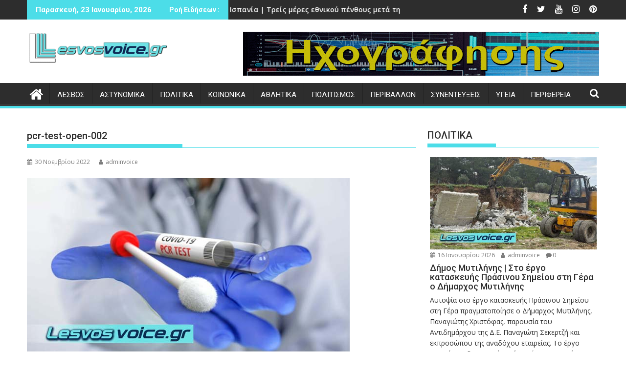

--- FILE ---
content_type: text/html; charset=UTF-8
request_url: https://lesvosvoice.gr/2022/11/30/me-pcr-i-rapid-test-i-epistrofi-ton-anemvoliaston-ugeionomikon/pcr-test-open-002/
body_size: 33607
content:
<!DOCTYPE html><html dir="ltr" lang="el" prefix="og: https://ogp.me/ns#">
			<head>

				<meta charset="UTF-8">
		<meta name="viewport" content="width=device-width, initial-scale=1">
		<link rel="profile" href="https://gmpg.org/xfn/11">
		<link rel="pingback" href="https://lesvosvoice.gr/xmlrpc.php">
		<title>pcr-test-open-002 | LesvosVoice.gr</title>
	<style>img:is([sizes="auto" i], [sizes^="auto," i]) { contain-intrinsic-size: 3000px 1500px }</style>
	
		<!-- All in One SEO 4.9.3 - aioseo.com -->
	<meta name="robots" content="max-image-preview:large" />
	<meta name="author" content="adminvoice"/>
	<link rel="canonical" href="https://lesvosvoice.gr/2022/11/30/me-pcr-i-rapid-test-i-epistrofi-ton-anemvoliaston-ugeionomikon/pcr-test-open-002/" />
	<meta name="generator" content="All in One SEO (AIOSEO) 4.9.3" />
		<meta property="og:locale" content="el_GR" />
		<meta property="og:site_name" content="LesvosVoice.gr | Ειδήσεις από την Λέσβο | Ελλάδα" />
		<meta property="og:type" content="article" />
		<meta property="og:title" content="pcr-test-open-002 | LesvosVoice.gr" />
		<meta property="og:url" content="https://lesvosvoice.gr/2022/11/30/me-pcr-i-rapid-test-i-epistrofi-ton-anemvoliaston-ugeionomikon/pcr-test-open-002/" />
		<meta property="og:image" content="https://lesvosvoice.gr/wp-content/uploads/2022/07/cropped-new-logo-lesvosvoice-05-2.png" />
		<meta property="og:image:secure_url" content="https://lesvosvoice.gr/wp-content/uploads/2022/07/cropped-new-logo-lesvosvoice-05-2.png" />
		<meta property="article:published_time" content="2022-11-30T01:47:24+00:00" />
		<meta property="article:modified_time" content="2022-11-30T01:48:00+00:00" />
		<meta property="article:publisher" content="https://www.facebook.com/lesvosvoice.gr" />
		<meta name="twitter:card" content="summary" />
		<meta name="twitter:site" content="@lesvosvoice" />
		<meta name="twitter:title" content="pcr-test-open-002 | LesvosVoice.gr" />
		<meta name="twitter:creator" content="@lesvosvoice" />
		<meta name="twitter:image" content="https://lesvosvoice.gr/wp-content/uploads/2022/07/cropped-new-logo-lesvosvoice-05-2.png" />
		<script type="application/ld+json" class="aioseo-schema">
			{"@context":"https:\/\/schema.org","@graph":[{"@type":"BreadcrumbList","@id":"https:\/\/lesvosvoice.gr\/2022\/11\/30\/me-pcr-i-rapid-test-i-epistrofi-ton-anemvoliaston-ugeionomikon\/pcr-test-open-002\/#breadcrumblist","itemListElement":[{"@type":"ListItem","@id":"https:\/\/lesvosvoice.gr#listItem","position":1,"name":"Home","item":"https:\/\/lesvosvoice.gr","nextItem":{"@type":"ListItem","@id":"https:\/\/lesvosvoice.gr\/2022\/11\/30\/me-pcr-i-rapid-test-i-epistrofi-ton-anemvoliaston-ugeionomikon\/pcr-test-open-002\/#listItem","name":"pcr-test-open-002"}},{"@type":"ListItem","@id":"https:\/\/lesvosvoice.gr\/2022\/11\/30\/me-pcr-i-rapid-test-i-epistrofi-ton-anemvoliaston-ugeionomikon\/pcr-test-open-002\/#listItem","position":2,"name":"pcr-test-open-002","previousItem":{"@type":"ListItem","@id":"https:\/\/lesvosvoice.gr#listItem","name":"Home"}}]},{"@type":"ItemPage","@id":"https:\/\/lesvosvoice.gr\/2022\/11\/30\/me-pcr-i-rapid-test-i-epistrofi-ton-anemvoliaston-ugeionomikon\/pcr-test-open-002\/#itempage","url":"https:\/\/lesvosvoice.gr\/2022\/11\/30\/me-pcr-i-rapid-test-i-epistrofi-ton-anemvoliaston-ugeionomikon\/pcr-test-open-002\/","name":"pcr-test-open-002 | LesvosVoice.gr","inLanguage":"el","isPartOf":{"@id":"https:\/\/lesvosvoice.gr\/#website"},"breadcrumb":{"@id":"https:\/\/lesvosvoice.gr\/2022\/11\/30\/me-pcr-i-rapid-test-i-epistrofi-ton-anemvoliaston-ugeionomikon\/pcr-test-open-002\/#breadcrumblist"},"author":{"@id":"https:\/\/lesvosvoice.gr\/author\/adminvoice\/#author"},"creator":{"@id":"https:\/\/lesvosvoice.gr\/author\/adminvoice\/#author"},"datePublished":"2022-11-30T03:47:24+02:00","dateModified":"2022-11-30T03:48:00+02:00"},{"@type":"Organization","@id":"https:\/\/lesvosvoice.gr\/#organization","name":"LesvosVoice","description":"\u0395\u03b9\u03b4\u03ae\u03c3\u03b5\u03b9\u03c2 \u03b1\u03c0\u03cc \u03c4\u03b7\u03bd \u039b\u03ad\u03c3\u03b2\u03bf | \u0395\u03bb\u03bb\u03ac\u03b4\u03b1","url":"https:\/\/lesvosvoice.gr\/","logo":{"@type":"ImageObject","url":"https:\/\/lesvosvoice.gr\/wp-content\/uploads\/2021\/04\/LESVOSVOICE-LOGO-300x300-1.jpg","@id":"https:\/\/lesvosvoice.gr\/2022\/11\/30\/me-pcr-i-rapid-test-i-epistrofi-ton-anemvoliaston-ugeionomikon\/pcr-test-open-002\/#organizationLogo","width":300,"height":300,"caption":"Lesvosvoice.gr"},"image":{"@id":"https:\/\/lesvosvoice.gr\/2022\/11\/30\/me-pcr-i-rapid-test-i-epistrofi-ton-anemvoliaston-ugeionomikon\/pcr-test-open-002\/#organizationLogo"},"sameAs":["https:\/\/www.facebook.com\/lesvosvoice.gr","https:\/\/twitter.com\/lesvosvoice","https:\/\/www.instagram.com\/lesvosvoice\/","https:\/\/gr.pinterest.com\/lesvosvoice\/_saved\/","https:\/\/www.youtube.com\/channel\/UCdidxP-gZWxxc_5qPZB2Tnw","https:\/\/www.linkedin.com\/in\/lesvos-voice-5836801b6\/"]},{"@type":"Person","@id":"https:\/\/lesvosvoice.gr\/author\/adminvoice\/#author","url":"https:\/\/lesvosvoice.gr\/author\/adminvoice\/","name":"adminvoice","image":{"@type":"ImageObject","@id":"https:\/\/lesvosvoice.gr\/2022\/11\/30\/me-pcr-i-rapid-test-i-epistrofi-ton-anemvoliaston-ugeionomikon\/pcr-test-open-002\/#authorImage","url":"https:\/\/secure.gravatar.com\/avatar\/c603788d5f4e702230ddf506fbab235ee7ff73b5a68aed1b1bb6cc8da4b3386c?s=96&d=mm&r=g","width":96,"height":96,"caption":"adminvoice"}},{"@type":"WebSite","@id":"https:\/\/lesvosvoice.gr\/#website","url":"https:\/\/lesvosvoice.gr\/","name":"LesvosVoice.gr","description":"\u0395\u03b9\u03b4\u03ae\u03c3\u03b5\u03b9\u03c2 \u03b1\u03c0\u03cc \u03c4\u03b7\u03bd \u039b\u03ad\u03c3\u03b2\u03bf | \u0395\u03bb\u03bb\u03ac\u03b4\u03b1","inLanguage":"el","publisher":{"@id":"https:\/\/lesvosvoice.gr\/#organization"}}]}
		</script>
		<!-- All in One SEO -->

<link rel='dns-prefetch' href='//www.googletagmanager.com' />
<link rel='dns-prefetch' href='//fonts.googleapis.com' />
<link rel='dns-prefetch' href='//pagead2.googlesyndication.com' />
<link rel="alternate" type="application/rss+xml" title="Ροή RSS &raquo; LesvosVoice.gr" href="https://lesvosvoice.gr/feed/" />
<link rel="alternate" type="application/rss+xml" title="Ροή Σχολίων &raquo; LesvosVoice.gr" href="https://lesvosvoice.gr/comments/feed/" />
<link rel="alternate" type="application/rss+xml" title="Ροή Σχολίων LesvosVoice.gr &raquo; pcr-test-open-002" href="https://lesvosvoice.gr/2022/11/30/me-pcr-i-rapid-test-i-epistrofi-ton-anemvoliaston-ugeionomikon/pcr-test-open-002/feed/" />
<script type="text/javascript">
/* <![CDATA[ */
window._wpemojiSettings = {"baseUrl":"https:\/\/s.w.org\/images\/core\/emoji\/16.0.1\/72x72\/","ext":".png","svgUrl":"https:\/\/s.w.org\/images\/core\/emoji\/16.0.1\/svg\/","svgExt":".svg","source":{"concatemoji":"https:\/\/lesvosvoice.gr\/wp-includes\/js\/wp-emoji-release.min.js?ver=6.8.3"}};
/*! This file is auto-generated */
!function(s,n){var o,i,e;function c(e){try{var t={supportTests:e,timestamp:(new Date).valueOf()};sessionStorage.setItem(o,JSON.stringify(t))}catch(e){}}function p(e,t,n){e.clearRect(0,0,e.canvas.width,e.canvas.height),e.fillText(t,0,0);var t=new Uint32Array(e.getImageData(0,0,e.canvas.width,e.canvas.height).data),a=(e.clearRect(0,0,e.canvas.width,e.canvas.height),e.fillText(n,0,0),new Uint32Array(e.getImageData(0,0,e.canvas.width,e.canvas.height).data));return t.every(function(e,t){return e===a[t]})}function u(e,t){e.clearRect(0,0,e.canvas.width,e.canvas.height),e.fillText(t,0,0);for(var n=e.getImageData(16,16,1,1),a=0;a<n.data.length;a++)if(0!==n.data[a])return!1;return!0}function f(e,t,n,a){switch(t){case"flag":return n(e,"\ud83c\udff3\ufe0f\u200d\u26a7\ufe0f","\ud83c\udff3\ufe0f\u200b\u26a7\ufe0f")?!1:!n(e,"\ud83c\udde8\ud83c\uddf6","\ud83c\udde8\u200b\ud83c\uddf6")&&!n(e,"\ud83c\udff4\udb40\udc67\udb40\udc62\udb40\udc65\udb40\udc6e\udb40\udc67\udb40\udc7f","\ud83c\udff4\u200b\udb40\udc67\u200b\udb40\udc62\u200b\udb40\udc65\u200b\udb40\udc6e\u200b\udb40\udc67\u200b\udb40\udc7f");case"emoji":return!a(e,"\ud83e\udedf")}return!1}function g(e,t,n,a){var r="undefined"!=typeof WorkerGlobalScope&&self instanceof WorkerGlobalScope?new OffscreenCanvas(300,150):s.createElement("canvas"),o=r.getContext("2d",{willReadFrequently:!0}),i=(o.textBaseline="top",o.font="600 32px Arial",{});return e.forEach(function(e){i[e]=t(o,e,n,a)}),i}function t(e){var t=s.createElement("script");t.src=e,t.defer=!0,s.head.appendChild(t)}"undefined"!=typeof Promise&&(o="wpEmojiSettingsSupports",i=["flag","emoji"],n.supports={everything:!0,everythingExceptFlag:!0},e=new Promise(function(e){s.addEventListener("DOMContentLoaded",e,{once:!0})}),new Promise(function(t){var n=function(){try{var e=JSON.parse(sessionStorage.getItem(o));if("object"==typeof e&&"number"==typeof e.timestamp&&(new Date).valueOf()<e.timestamp+604800&&"object"==typeof e.supportTests)return e.supportTests}catch(e){}return null}();if(!n){if("undefined"!=typeof Worker&&"undefined"!=typeof OffscreenCanvas&&"undefined"!=typeof URL&&URL.createObjectURL&&"undefined"!=typeof Blob)try{var e="postMessage("+g.toString()+"("+[JSON.stringify(i),f.toString(),p.toString(),u.toString()].join(",")+"));",a=new Blob([e],{type:"text/javascript"}),r=new Worker(URL.createObjectURL(a),{name:"wpTestEmojiSupports"});return void(r.onmessage=function(e){c(n=e.data),r.terminate(),t(n)})}catch(e){}c(n=g(i,f,p,u))}t(n)}).then(function(e){for(var t in e)n.supports[t]=e[t],n.supports.everything=n.supports.everything&&n.supports[t],"flag"!==t&&(n.supports.everythingExceptFlag=n.supports.everythingExceptFlag&&n.supports[t]);n.supports.everythingExceptFlag=n.supports.everythingExceptFlag&&!n.supports.flag,n.DOMReady=!1,n.readyCallback=function(){n.DOMReady=!0}}).then(function(){return e}).then(function(){var e;n.supports.everything||(n.readyCallback(),(e=n.source||{}).concatemoji?t(e.concatemoji):e.wpemoji&&e.twemoji&&(t(e.twemoji),t(e.wpemoji)))}))}((window,document),window._wpemojiSettings);
/* ]]> */
</script>
<style id='wp-emoji-styles-inline-css' type='text/css'>

	img.wp-smiley, img.emoji {
		display: inline !important;
		border: none !important;
		box-shadow: none !important;
		height: 1em !important;
		width: 1em !important;
		margin: 0 0.07em !important;
		vertical-align: -0.1em !important;
		background: none !important;
		padding: 0 !important;
	}
</style>
<link rel='stylesheet' id='wp-block-library-css' href='https://lesvosvoice.gr/wp-includes/css/dist/block-library/style.min.css?ver=6.8.3' type='text/css' media='all' />
<style id='wp-block-library-theme-inline-css' type='text/css'>
.wp-block-audio :where(figcaption){color:#555;font-size:13px;text-align:center}.is-dark-theme .wp-block-audio :where(figcaption){color:#ffffffa6}.wp-block-audio{margin:0 0 1em}.wp-block-code{border:1px solid #ccc;border-radius:4px;font-family:Menlo,Consolas,monaco,monospace;padding:.8em 1em}.wp-block-embed :where(figcaption){color:#555;font-size:13px;text-align:center}.is-dark-theme .wp-block-embed :where(figcaption){color:#ffffffa6}.wp-block-embed{margin:0 0 1em}.blocks-gallery-caption{color:#555;font-size:13px;text-align:center}.is-dark-theme .blocks-gallery-caption{color:#ffffffa6}:root :where(.wp-block-image figcaption){color:#555;font-size:13px;text-align:center}.is-dark-theme :root :where(.wp-block-image figcaption){color:#ffffffa6}.wp-block-image{margin:0 0 1em}.wp-block-pullquote{border-bottom:4px solid;border-top:4px solid;color:currentColor;margin-bottom:1.75em}.wp-block-pullquote cite,.wp-block-pullquote footer,.wp-block-pullquote__citation{color:currentColor;font-size:.8125em;font-style:normal;text-transform:uppercase}.wp-block-quote{border-left:.25em solid;margin:0 0 1.75em;padding-left:1em}.wp-block-quote cite,.wp-block-quote footer{color:currentColor;font-size:.8125em;font-style:normal;position:relative}.wp-block-quote:where(.has-text-align-right){border-left:none;border-right:.25em solid;padding-left:0;padding-right:1em}.wp-block-quote:where(.has-text-align-center){border:none;padding-left:0}.wp-block-quote.is-large,.wp-block-quote.is-style-large,.wp-block-quote:where(.is-style-plain){border:none}.wp-block-search .wp-block-search__label{font-weight:700}.wp-block-search__button{border:1px solid #ccc;padding:.375em .625em}:where(.wp-block-group.has-background){padding:1.25em 2.375em}.wp-block-separator.has-css-opacity{opacity:.4}.wp-block-separator{border:none;border-bottom:2px solid;margin-left:auto;margin-right:auto}.wp-block-separator.has-alpha-channel-opacity{opacity:1}.wp-block-separator:not(.is-style-wide):not(.is-style-dots){width:100px}.wp-block-separator.has-background:not(.is-style-dots){border-bottom:none;height:1px}.wp-block-separator.has-background:not(.is-style-wide):not(.is-style-dots){height:2px}.wp-block-table{margin:0 0 1em}.wp-block-table td,.wp-block-table th{word-break:normal}.wp-block-table :where(figcaption){color:#555;font-size:13px;text-align:center}.is-dark-theme .wp-block-table :where(figcaption){color:#ffffffa6}.wp-block-video :where(figcaption){color:#555;font-size:13px;text-align:center}.is-dark-theme .wp-block-video :where(figcaption){color:#ffffffa6}.wp-block-video{margin:0 0 1em}:root :where(.wp-block-template-part.has-background){margin-bottom:0;margin-top:0;padding:1.25em 2.375em}
</style>
<style id='classic-theme-styles-inline-css' type='text/css'>
/*! This file is auto-generated */
.wp-block-button__link{color:#fff;background-color:#32373c;border-radius:9999px;box-shadow:none;text-decoration:none;padding:calc(.667em + 2px) calc(1.333em + 2px);font-size:1.125em}.wp-block-file__button{background:#32373c;color:#fff;text-decoration:none}
</style>
<link rel='stylesheet' id='banner-list-block-css' href='https://lesvosvoice.gr/wp-content/plugins/custom-banners/blocks/banner-list/style.css?ver=1613555792' type='text/css' media='all' />
<link rel='stylesheet' id='rotating-banner-block-css' href='https://lesvosvoice.gr/wp-content/plugins/custom-banners/blocks/rotating-banner/style.css?ver=1613555792' type='text/css' media='all' />
<link rel='stylesheet' id='single-banner-block-css' href='https://lesvosvoice.gr/wp-content/plugins/custom-banners/blocks/single-banner/style.css?ver=1613555792' type='text/css' media='all' />
<link rel='stylesheet' id='aioseo/css/src/vue/standalone/blocks/table-of-contents/global.scss-css' href='https://lesvosvoice.gr/wp-content/plugins/all-in-one-seo-pack/dist/Lite/assets/css/table-of-contents/global.e90f6d47.css?ver=4.9.3' type='text/css' media='all' />
<link rel='stylesheet' id='magnific-popup-css' href='https://lesvosvoice.gr/wp-content/plugins/gutentor/assets/library/magnific-popup/magnific-popup.min.css?ver=1.8.0' type='text/css' media='all' />
<link rel='stylesheet' id='slick-css' href='https://lesvosvoice.gr/wp-content/plugins/gutentor/assets/library/slick/slick.min.css?ver=1.8.1' type='text/css' media='all' />
<link rel='stylesheet' id='fontawesome-css' href='https://lesvosvoice.gr/wp-content/plugins/gutentor/assets/library/fontawesome/css/all.min.css?ver=5.12.0' type='text/css' media='all' />
<link rel='stylesheet' id='wpness-grid-css' href='https://lesvosvoice.gr/wp-content/plugins/gutentor/assets/library/wpness-grid/wpness-grid.css?ver=1.0.0' type='text/css' media='all' />
<link rel='stylesheet' id='animate-css' href='https://lesvosvoice.gr/wp-content/plugins/gutentor/assets/library/animatecss/animate.min.css?ver=3.7.2' type='text/css' media='all' />
<link rel='stylesheet' id='wp-components-css' href='https://lesvosvoice.gr/wp-includes/css/dist/components/style.min.css?ver=6.8.3' type='text/css' media='all' />
<link rel='stylesheet' id='wp-preferences-css' href='https://lesvosvoice.gr/wp-includes/css/dist/preferences/style.min.css?ver=6.8.3' type='text/css' media='all' />
<link rel='stylesheet' id='wp-block-editor-css' href='https://lesvosvoice.gr/wp-includes/css/dist/block-editor/style.min.css?ver=6.8.3' type='text/css' media='all' />
<link rel='stylesheet' id='wp-reusable-blocks-css' href='https://lesvosvoice.gr/wp-includes/css/dist/reusable-blocks/style.min.css?ver=6.8.3' type='text/css' media='all' />
<link rel='stylesheet' id='wp-patterns-css' href='https://lesvosvoice.gr/wp-includes/css/dist/patterns/style.min.css?ver=6.8.3' type='text/css' media='all' />
<link rel='stylesheet' id='wp-editor-css' href='https://lesvosvoice.gr/wp-includes/css/dist/editor/style.min.css?ver=6.8.3' type='text/css' media='all' />
<link rel='stylesheet' id='gutentor-css' href='https://lesvosvoice.gr/wp-content/plugins/gutentor/dist/blocks.style.build.css?ver=3.5.4' type='text/css' media='all' />
<style id='global-styles-inline-css' type='text/css'>
:root{--wp--preset--aspect-ratio--square: 1;--wp--preset--aspect-ratio--4-3: 4/3;--wp--preset--aspect-ratio--3-4: 3/4;--wp--preset--aspect-ratio--3-2: 3/2;--wp--preset--aspect-ratio--2-3: 2/3;--wp--preset--aspect-ratio--16-9: 16/9;--wp--preset--aspect-ratio--9-16: 9/16;--wp--preset--color--black: #000000;--wp--preset--color--cyan-bluish-gray: #abb8c3;--wp--preset--color--white: #ffffff;--wp--preset--color--pale-pink: #f78da7;--wp--preset--color--vivid-red: #cf2e2e;--wp--preset--color--luminous-vivid-orange: #ff6900;--wp--preset--color--luminous-vivid-amber: #fcb900;--wp--preset--color--light-green-cyan: #7bdcb5;--wp--preset--color--vivid-green-cyan: #00d084;--wp--preset--color--pale-cyan-blue: #8ed1fc;--wp--preset--color--vivid-cyan-blue: #0693e3;--wp--preset--color--vivid-purple: #9b51e0;--wp--preset--gradient--vivid-cyan-blue-to-vivid-purple: linear-gradient(135deg,rgba(6,147,227,1) 0%,rgb(155,81,224) 100%);--wp--preset--gradient--light-green-cyan-to-vivid-green-cyan: linear-gradient(135deg,rgb(122,220,180) 0%,rgb(0,208,130) 100%);--wp--preset--gradient--luminous-vivid-amber-to-luminous-vivid-orange: linear-gradient(135deg,rgba(252,185,0,1) 0%,rgba(255,105,0,1) 100%);--wp--preset--gradient--luminous-vivid-orange-to-vivid-red: linear-gradient(135deg,rgba(255,105,0,1) 0%,rgb(207,46,46) 100%);--wp--preset--gradient--very-light-gray-to-cyan-bluish-gray: linear-gradient(135deg,rgb(238,238,238) 0%,rgb(169,184,195) 100%);--wp--preset--gradient--cool-to-warm-spectrum: linear-gradient(135deg,rgb(74,234,220) 0%,rgb(151,120,209) 20%,rgb(207,42,186) 40%,rgb(238,44,130) 60%,rgb(251,105,98) 80%,rgb(254,248,76) 100%);--wp--preset--gradient--blush-light-purple: linear-gradient(135deg,rgb(255,206,236) 0%,rgb(152,150,240) 100%);--wp--preset--gradient--blush-bordeaux: linear-gradient(135deg,rgb(254,205,165) 0%,rgb(254,45,45) 50%,rgb(107,0,62) 100%);--wp--preset--gradient--luminous-dusk: linear-gradient(135deg,rgb(255,203,112) 0%,rgb(199,81,192) 50%,rgb(65,88,208) 100%);--wp--preset--gradient--pale-ocean: linear-gradient(135deg,rgb(255,245,203) 0%,rgb(182,227,212) 50%,rgb(51,167,181) 100%);--wp--preset--gradient--electric-grass: linear-gradient(135deg,rgb(202,248,128) 0%,rgb(113,206,126) 100%);--wp--preset--gradient--midnight: linear-gradient(135deg,rgb(2,3,129) 0%,rgb(40,116,252) 100%);--wp--preset--font-size--small: 13px;--wp--preset--font-size--medium: 20px;--wp--preset--font-size--large: 36px;--wp--preset--font-size--x-large: 42px;--wp--preset--spacing--20: 0.44rem;--wp--preset--spacing--30: 0.67rem;--wp--preset--spacing--40: 1rem;--wp--preset--spacing--50: 1.5rem;--wp--preset--spacing--60: 2.25rem;--wp--preset--spacing--70: 3.38rem;--wp--preset--spacing--80: 5.06rem;--wp--preset--shadow--natural: 6px 6px 9px rgba(0, 0, 0, 0.2);--wp--preset--shadow--deep: 12px 12px 50px rgba(0, 0, 0, 0.4);--wp--preset--shadow--sharp: 6px 6px 0px rgba(0, 0, 0, 0.2);--wp--preset--shadow--outlined: 6px 6px 0px -3px rgba(255, 255, 255, 1), 6px 6px rgba(0, 0, 0, 1);--wp--preset--shadow--crisp: 6px 6px 0px rgba(0, 0, 0, 1);}:where(.is-layout-flex){gap: 0.5em;}:where(.is-layout-grid){gap: 0.5em;}body .is-layout-flex{display: flex;}.is-layout-flex{flex-wrap: wrap;align-items: center;}.is-layout-flex > :is(*, div){margin: 0;}body .is-layout-grid{display: grid;}.is-layout-grid > :is(*, div){margin: 0;}:where(.wp-block-columns.is-layout-flex){gap: 2em;}:where(.wp-block-columns.is-layout-grid){gap: 2em;}:where(.wp-block-post-template.is-layout-flex){gap: 1.25em;}:where(.wp-block-post-template.is-layout-grid){gap: 1.25em;}.has-black-color{color: var(--wp--preset--color--black) !important;}.has-cyan-bluish-gray-color{color: var(--wp--preset--color--cyan-bluish-gray) !important;}.has-white-color{color: var(--wp--preset--color--white) !important;}.has-pale-pink-color{color: var(--wp--preset--color--pale-pink) !important;}.has-vivid-red-color{color: var(--wp--preset--color--vivid-red) !important;}.has-luminous-vivid-orange-color{color: var(--wp--preset--color--luminous-vivid-orange) !important;}.has-luminous-vivid-amber-color{color: var(--wp--preset--color--luminous-vivid-amber) !important;}.has-light-green-cyan-color{color: var(--wp--preset--color--light-green-cyan) !important;}.has-vivid-green-cyan-color{color: var(--wp--preset--color--vivid-green-cyan) !important;}.has-pale-cyan-blue-color{color: var(--wp--preset--color--pale-cyan-blue) !important;}.has-vivid-cyan-blue-color{color: var(--wp--preset--color--vivid-cyan-blue) !important;}.has-vivid-purple-color{color: var(--wp--preset--color--vivid-purple) !important;}.has-black-background-color{background-color: var(--wp--preset--color--black) !important;}.has-cyan-bluish-gray-background-color{background-color: var(--wp--preset--color--cyan-bluish-gray) !important;}.has-white-background-color{background-color: var(--wp--preset--color--white) !important;}.has-pale-pink-background-color{background-color: var(--wp--preset--color--pale-pink) !important;}.has-vivid-red-background-color{background-color: var(--wp--preset--color--vivid-red) !important;}.has-luminous-vivid-orange-background-color{background-color: var(--wp--preset--color--luminous-vivid-orange) !important;}.has-luminous-vivid-amber-background-color{background-color: var(--wp--preset--color--luminous-vivid-amber) !important;}.has-light-green-cyan-background-color{background-color: var(--wp--preset--color--light-green-cyan) !important;}.has-vivid-green-cyan-background-color{background-color: var(--wp--preset--color--vivid-green-cyan) !important;}.has-pale-cyan-blue-background-color{background-color: var(--wp--preset--color--pale-cyan-blue) !important;}.has-vivid-cyan-blue-background-color{background-color: var(--wp--preset--color--vivid-cyan-blue) !important;}.has-vivid-purple-background-color{background-color: var(--wp--preset--color--vivid-purple) !important;}.has-black-border-color{border-color: var(--wp--preset--color--black) !important;}.has-cyan-bluish-gray-border-color{border-color: var(--wp--preset--color--cyan-bluish-gray) !important;}.has-white-border-color{border-color: var(--wp--preset--color--white) !important;}.has-pale-pink-border-color{border-color: var(--wp--preset--color--pale-pink) !important;}.has-vivid-red-border-color{border-color: var(--wp--preset--color--vivid-red) !important;}.has-luminous-vivid-orange-border-color{border-color: var(--wp--preset--color--luminous-vivid-orange) !important;}.has-luminous-vivid-amber-border-color{border-color: var(--wp--preset--color--luminous-vivid-amber) !important;}.has-light-green-cyan-border-color{border-color: var(--wp--preset--color--light-green-cyan) !important;}.has-vivid-green-cyan-border-color{border-color: var(--wp--preset--color--vivid-green-cyan) !important;}.has-pale-cyan-blue-border-color{border-color: var(--wp--preset--color--pale-cyan-blue) !important;}.has-vivid-cyan-blue-border-color{border-color: var(--wp--preset--color--vivid-cyan-blue) !important;}.has-vivid-purple-border-color{border-color: var(--wp--preset--color--vivid-purple) !important;}.has-vivid-cyan-blue-to-vivid-purple-gradient-background{background: var(--wp--preset--gradient--vivid-cyan-blue-to-vivid-purple) !important;}.has-light-green-cyan-to-vivid-green-cyan-gradient-background{background: var(--wp--preset--gradient--light-green-cyan-to-vivid-green-cyan) !important;}.has-luminous-vivid-amber-to-luminous-vivid-orange-gradient-background{background: var(--wp--preset--gradient--luminous-vivid-amber-to-luminous-vivid-orange) !important;}.has-luminous-vivid-orange-to-vivid-red-gradient-background{background: var(--wp--preset--gradient--luminous-vivid-orange-to-vivid-red) !important;}.has-very-light-gray-to-cyan-bluish-gray-gradient-background{background: var(--wp--preset--gradient--very-light-gray-to-cyan-bluish-gray) !important;}.has-cool-to-warm-spectrum-gradient-background{background: var(--wp--preset--gradient--cool-to-warm-spectrum) !important;}.has-blush-light-purple-gradient-background{background: var(--wp--preset--gradient--blush-light-purple) !important;}.has-blush-bordeaux-gradient-background{background: var(--wp--preset--gradient--blush-bordeaux) !important;}.has-luminous-dusk-gradient-background{background: var(--wp--preset--gradient--luminous-dusk) !important;}.has-pale-ocean-gradient-background{background: var(--wp--preset--gradient--pale-ocean) !important;}.has-electric-grass-gradient-background{background: var(--wp--preset--gradient--electric-grass) !important;}.has-midnight-gradient-background{background: var(--wp--preset--gradient--midnight) !important;}.has-small-font-size{font-size: var(--wp--preset--font-size--small) !important;}.has-medium-font-size{font-size: var(--wp--preset--font-size--medium) !important;}.has-large-font-size{font-size: var(--wp--preset--font-size--large) !important;}.has-x-large-font-size{font-size: var(--wp--preset--font-size--x-large) !important;}
:where(.wp-block-post-template.is-layout-flex){gap: 1.25em;}:where(.wp-block-post-template.is-layout-grid){gap: 1.25em;}
:where(.wp-block-columns.is-layout-flex){gap: 2em;}:where(.wp-block-columns.is-layout-grid){gap: 2em;}
:root :where(.wp-block-pullquote){font-size: 1.5em;line-height: 1.6;}
</style>
<link rel='stylesheet' id='wp-banners-css-css' href='https://lesvosvoice.gr/wp-content/plugins/custom-banners/assets/css/wp-banners.css?ver=6.8.3' type='text/css' media='all' />
<link rel='stylesheet' id='gn-frontend-gnfollow-style-css' href='https://lesvosvoice.gr/wp-content/plugins/gn-publisher/assets/css/gn-frontend-gnfollow.min.css?ver=1.5.26' type='text/css' media='all' />
<link rel='stylesheet' id='wpsw_social-icons-css' href='https://lesvosvoice.gr/wp-content/plugins/wp-social-widget/assets/css/social-icons.css?ver=2.3.1' type='text/css' media='all' />
<link rel='stylesheet' id='wpsw_social-css-css' href='https://lesvosvoice.gr/wp-content/plugins/wp-social-widget/assets/css/social-style.css?ver=2.3.1' type='text/css' media='all' />
<link rel='stylesheet' id='jquery-bxslider-css' href='https://lesvosvoice.gr/wp-content/themes/supermag/assets/library/bxslider/css/jquery.bxslider.min.css?ver=4.2.5' type='text/css' media='all' />
<link rel='stylesheet' id='supermag-googleapis-css' href='//fonts.googleapis.com/css?family=Open+Sans%3A600%2C400%7CRoboto%3A300italic%2C400%2C500%2C700&#038;ver=1.0.1' type='text/css' media='all' />
<link rel='stylesheet' id='font-awesome-css' href='https://lesvosvoice.gr/wp-content/themes/supermag/assets/library/Font-Awesome/css/font-awesome.min.css?ver=4.7.0' type='text/css' media='all' />
<link rel='stylesheet' id='supermag-style-css' href='https://lesvosvoice.gr/wp-content/themes/supermag/style.css?ver=1.4.9' type='text/css' media='all' />
<style id='supermag-style-inline-css' type='text/css'>

            mark,
            .comment-form .form-submit input,
            .read-more,
            .bn-title,
            .home-icon.front_page_on,
            .header-wrapper .menu li:hover > a,
            .header-wrapper .menu > li.current-menu-item a,
            .header-wrapper .menu > li.current-menu-parent a,
            .header-wrapper .menu > li.current_page_parent a,
            .header-wrapper .menu > li.current_page_ancestor a,
            .header-wrapper .menu > li.current-menu-item > a:before,
            .header-wrapper .menu > li.current-menu-parent > a:before,
            .header-wrapper .menu > li.current_page_parent > a:before,
            .header-wrapper .menu > li.current_page_ancestor > a:before,
            .header-wrapper .main-navigation ul ul.sub-menu li:hover > a,
            .header-wrapper .main-navigation ul ul.children li:hover > a,
            .slider-section .cat-links a,
            .featured-desc .below-entry-meta .cat-links a,
            #calendar_wrap #wp-calendar #today,
            #calendar_wrap #wp-calendar #today a,
            .wpcf7-form input.wpcf7-submit:hover,
            .breadcrumb{
                background: #4cdde8;
            }
        
            a:hover,
            .screen-reader-text:focus,
            .bn-content a:hover,
            .socials a:hover,
            .site-title a,
            .search-block input#menu-search,
            .widget_search input#s,
            .search-block #searchsubmit,
            .widget_search #searchsubmit,
            .footer-sidebar .featured-desc .above-entry-meta a:hover,
            .slider-section .slide-title:hover,
            .besides-slider .post-title a:hover,
            .slider-feature-wrap a:hover,
            .slider-section .bx-controls-direction a,
            .besides-slider .beside-post:hover .beside-caption,
            .besides-slider .beside-post:hover .beside-caption a:hover,
            .featured-desc .above-entry-meta span:hover,
            .posted-on a:hover,
            .cat-links a:hover,
            .comments-link a:hover,
            .edit-link a:hover,
            .tags-links a:hover,
            .byline a:hover,
            .nav-links a:hover,
            #supermag-breadcrumbs a:hover,
            .wpcf7-form input.wpcf7-submit,
             .woocommerce nav.woocommerce-pagination ul li a:focus, 
             .woocommerce nav.woocommerce-pagination ul li a:hover, 
             .woocommerce nav.woocommerce-pagination ul li span.current{
                color: #4cdde8;
            }
            .search-block input#menu-search,
            .widget_search input#s,
            .tagcloud a{
                border: 1px solid #4cdde8;
            }
            .footer-wrapper .border,
            .nav-links .nav-previous a:hover,
            .nav-links .nav-next a:hover{
                border-top: 1px solid #4cdde8;
            }
             .besides-slider .beside-post{
                border-bottom: 3px solid #4cdde8;
            }
            .widget-title,
            .footer-wrapper,
            .page-header .page-title,
            .single .entry-header .entry-title,
            .page .entry-header .entry-title{
                border-bottom: 1px solid #4cdde8;
            }
            .widget-title:before,
            .page-header .page-title:before,
            .single .entry-header .entry-title:before,
            .page .entry-header .entry-title:before {
                border-bottom: 7px solid #4cdde8;
            }
           .wpcf7-form input.wpcf7-submit,
            article.post.sticky{
                border: 2px solid #4cdde8;
            }
           .breadcrumb::after {
                border-left: 5px solid #4cdde8;
            }
           .rtl .breadcrumb::after {
                border-right: 5px solid #4cdde8;
                border-left:medium none;
            }
           .header-wrapper #site-navigation{
                border-bottom: 5px solid #4cdde8;
            }
           @media screen and (max-width:992px){
                .slicknav_btn.slicknav_open{
                    border: 1px solid #4cdde8;
                }
                 .header-wrapper .main-navigation ul ul.sub-menu li:hover > a,
                 .header-wrapper .main-navigation ul ul.children li:hover > a
                 {
                         background: #2d2d2d;
                 }
                .slicknav_btn.slicknav_open:before{
                    background: #4cdde8;
                    box-shadow: 0 6px 0 0 #4cdde8, 0 12px 0 0 #4cdde8;
                }
                .slicknav_nav li:hover > a,
                .slicknav_nav li.current-menu-ancestor a,
                .slicknav_nav li.current-menu-item  > a,
                .slicknav_nav li.current_page_item a,
                .slicknav_nav li.current_page_item .slicknav_item span,
                .slicknav_nav li .slicknav_item:hover a{
                    color: #4cdde8;
                }
            }
                    .cat-links .at-cat-item-1{
                    background: #4cdde8!important;
                    color : #fff!important;
                    }
                    
                    .at-cat-color-wrap-1 .widget-title::before,
                    body.category-1 .page-header .page-title::before
                    {
                     border-bottom: 7px solid #4cdde8;
                    }
                    
                    .at-cat-color-wrap-1 .widget-title,
                     body.category-1 .page-header .page-title
                    {
                     border-bottom: 1px solid #4cdde8;
                    }
                    .cat-links .at-cat-item-1:hover{
                    background: #2d2d2d!important;
                    color : #fff!important;
                    }
                    
                    .cat-links .at-cat-item-6{
                    background: #4cdde8!important;
                    color : #fff!important;
                    }
                    
                    .at-cat-color-wrap-6 .widget-title::before,
                    body.category-6 .page-header .page-title::before
                    {
                     border-bottom: 7px solid #4cdde8;
                    }
                    
                    .at-cat-color-wrap-6 .widget-title,
                     body.category-6 .page-header .page-title
                    {
                     border-bottom: 1px solid #4cdde8;
                    }
                    .cat-links .at-cat-item-6:hover{
                    background: #2d2d2d!important;
                    color : #fff!important;
                    }
                    
                    .cat-links .at-cat-item-7{
                    background: #4cdde8!important;
                    color : #fff!important;
                    }
                    
                    .at-cat-color-wrap-7 .widget-title::before,
                    body.category-7 .page-header .page-title::before
                    {
                     border-bottom: 7px solid #4cdde8;
                    }
                    
                    .at-cat-color-wrap-7 .widget-title,
                     body.category-7 .page-header .page-title
                    {
                     border-bottom: 1px solid #4cdde8;
                    }
                    .cat-links .at-cat-item-7:hover{
                    background: #2d2d2d!important;
                    color : #fff!important;
                    }
                    
                    .cat-links .at-cat-item-8{
                    background: #4cdde8!important;
                    color : #fff!important;
                    }
                    
                    .at-cat-color-wrap-8 .widget-title::before,
                    body.category-8 .page-header .page-title::before
                    {
                     border-bottom: 7px solid #4cdde8;
                    }
                    
                    .at-cat-color-wrap-8 .widget-title,
                     body.category-8 .page-header .page-title
                    {
                     border-bottom: 1px solid #4cdde8;
                    }
                    .cat-links .at-cat-item-8:hover{
                    background: #2d2d2d!important;
                    color : #fff!important;
                    }
                    
                    .cat-links .at-cat-item-9{
                    background: #4cdde8!important;
                    color : #fff!important;
                    }
                    
                    .at-cat-color-wrap-9 .widget-title::before,
                    body.category-9 .page-header .page-title::before
                    {
                     border-bottom: 7px solid #4cdde8;
                    }
                    
                    .at-cat-color-wrap-9 .widget-title,
                     body.category-9 .page-header .page-title
                    {
                     border-bottom: 1px solid #4cdde8;
                    }
                    .cat-links .at-cat-item-9:hover{
                    background: #2d2d2d!important;
                    color : #fff!important;
                    }
                    
                    .cat-links .at-cat-item-11{
                    background: #4cdde8!important;
                    color : #fff!important;
                    }
                    
                    .at-cat-color-wrap-11 .widget-title::before,
                    body.category-11 .page-header .page-title::before
                    {
                     border-bottom: 7px solid #4cdde8;
                    }
                    
                    .at-cat-color-wrap-11 .widget-title,
                     body.category-11 .page-header .page-title
                    {
                     border-bottom: 1px solid #4cdde8;
                    }
                    .cat-links .at-cat-item-11:hover{
                    background: #2d2d2d!important;
                    color : #fff!important;
                    }
                    
                    .cat-links .at-cat-item-12{
                    background: #4cdde8!important;
                    color : #fff!important;
                    }
                    
                    .at-cat-color-wrap-12 .widget-title::before,
                    body.category-12 .page-header .page-title::before
                    {
                     border-bottom: 7px solid #4cdde8;
                    }
                    
                    .at-cat-color-wrap-12 .widget-title,
                     body.category-12 .page-header .page-title
                    {
                     border-bottom: 1px solid #4cdde8;
                    }
                    .cat-links .at-cat-item-12:hover{
                    background: #2d2d2d!important;
                    color : #fff!important;
                    }
                    
                    .cat-links .at-cat-item-13{
                    background: #4cdde8!important;
                    color : #fff!important;
                    }
                    
                    .at-cat-color-wrap-13 .widget-title::before,
                    body.category-13 .page-header .page-title::before
                    {
                     border-bottom: 7px solid #4cdde8;
                    }
                    
                    .at-cat-color-wrap-13 .widget-title,
                     body.category-13 .page-header .page-title
                    {
                     border-bottom: 1px solid #4cdde8;
                    }
                    .cat-links .at-cat-item-13:hover{
                    background: #2d2d2d!important;
                    color : #fff!important;
                    }
                    
                    .cat-links .at-cat-item-18{
                    background: #4cdde8!important;
                    color : #fff!important;
                    }
                    
                    .at-cat-color-wrap-18 .widget-title::before,
                    body.category-18 .page-header .page-title::before
                    {
                     border-bottom: 7px solid #4cdde8;
                    }
                    
                    .at-cat-color-wrap-18 .widget-title,
                     body.category-18 .page-header .page-title
                    {
                     border-bottom: 1px solid #4cdde8;
                    }
                    .cat-links .at-cat-item-18:hover{
                    background: #2d2d2d!important;
                    color : #fff!important;
                    }
                    
                    .cat-links .at-cat-item-19{
                    background: #4cdde8!important;
                    color : #fff!important;
                    }
                    
                    .at-cat-color-wrap-19 .widget-title::before,
                    body.category-19 .page-header .page-title::before
                    {
                     border-bottom: 7px solid #4cdde8;
                    }
                    
                    .at-cat-color-wrap-19 .widget-title,
                     body.category-19 .page-header .page-title
                    {
                     border-bottom: 1px solid #4cdde8;
                    }
                    .cat-links .at-cat-item-19:hover{
                    background: #2d2d2d!important;
                    color : #fff!important;
                    }
                    
                    .cat-links .at-cat-item-20{
                    background: #4cdde8!important;
                    color : #fff!important;
                    }
                    
                    .at-cat-color-wrap-20 .widget-title::before,
                    body.category-20 .page-header .page-title::before
                    {
                     border-bottom: 7px solid #4cdde8;
                    }
                    
                    .at-cat-color-wrap-20 .widget-title,
                     body.category-20 .page-header .page-title
                    {
                     border-bottom: 1px solid #4cdde8;
                    }
                    .cat-links .at-cat-item-20:hover{
                    background: #2d2d2d!important;
                    color : #fff!important;
                    }
                    
                    .cat-links .at-cat-item-21{
                    background: #4cdde8!important;
                    color : #fff!important;
                    }
                    
                    .at-cat-color-wrap-21 .widget-title::before,
                    body.category-21 .page-header .page-title::before
                    {
                     border-bottom: 7px solid #4cdde8;
                    }
                    
                    .at-cat-color-wrap-21 .widget-title,
                     body.category-21 .page-header .page-title
                    {
                     border-bottom: 1px solid #4cdde8;
                    }
                    .cat-links .at-cat-item-21:hover{
                    background: #2d2d2d!important;
                    color : #fff!important;
                    }
                    
                    .cat-links .at-cat-item-23{
                    background: #4cdde8!important;
                    color : #fff!important;
                    }
                    
                    .at-cat-color-wrap-23 .widget-title::before,
                    body.category-23 .page-header .page-title::before
                    {
                     border-bottom: 7px solid #4cdde8;
                    }
                    
                    .at-cat-color-wrap-23 .widget-title,
                     body.category-23 .page-header .page-title
                    {
                     border-bottom: 1px solid #4cdde8;
                    }
                    .cat-links .at-cat-item-23:hover{
                    background: #2d2d2d!important;
                    color : #fff!important;
                    }
                    
                    .cat-links .at-cat-item-38{
                    background: #4cdde8!important;
                    color : #fff!important;
                    }
                    
                    .at-cat-color-wrap-38 .widget-title::before,
                    body.category-38 .page-header .page-title::before
                    {
                     border-bottom: 7px solid #4cdde8;
                    }
                    
                    .at-cat-color-wrap-38 .widget-title,
                     body.category-38 .page-header .page-title
                    {
                     border-bottom: 1px solid #4cdde8;
                    }
                    .cat-links .at-cat-item-38:hover{
                    background: #2d2d2d!important;
                    color : #fff!important;
                    }
                    
                    .cat-links .at-cat-item-67{
                    background: #4cdde8!important;
                    color : #fff!important;
                    }
                    
                    .at-cat-color-wrap-67 .widget-title::before,
                    body.category-67 .page-header .page-title::before
                    {
                     border-bottom: 7px solid #4cdde8;
                    }
                    
                    .at-cat-color-wrap-67 .widget-title,
                     body.category-67 .page-header .page-title
                    {
                     border-bottom: 1px solid #4cdde8;
                    }
                    .cat-links .at-cat-item-67:hover{
                    background: #2d2d2d!important;
                    color : #fff!important;
                    }
                    
                    .cat-links .at-cat-item-68{
                    background: #4cdde8!important;
                    color : #fff!important;
                    }
                    
                    .at-cat-color-wrap-68 .widget-title::before,
                    body.category-68 .page-header .page-title::before
                    {
                     border-bottom: 7px solid #4cdde8;
                    }
                    
                    .at-cat-color-wrap-68 .widget-title,
                     body.category-68 .page-header .page-title
                    {
                     border-bottom: 1px solid #4cdde8;
                    }
                    .cat-links .at-cat-item-68:hover{
                    background: #2d2d2d!important;
                    color : #fff!important;
                    }
                    
                    .cat-links .at-cat-item-69{
                    background: #4cdde8!important;
                    color : #fff!important;
                    }
                    
                    .at-cat-color-wrap-69 .widget-title::before,
                    body.category-69 .page-header .page-title::before
                    {
                     border-bottom: 7px solid #4cdde8;
                    }
                    
                    .at-cat-color-wrap-69 .widget-title,
                     body.category-69 .page-header .page-title
                    {
                     border-bottom: 1px solid #4cdde8;
                    }
                    .cat-links .at-cat-item-69:hover{
                    background: #2d2d2d!important;
                    color : #fff!important;
                    }
                    
                    .cat-links .at-cat-item-161{
                    background: #4cdde8!important;
                    color : #fff!important;
                    }
                    
                    .at-cat-color-wrap-161 .widget-title::before,
                    body.category-161 .page-header .page-title::before
                    {
                     border-bottom: 7px solid #4cdde8;
                    }
                    
                    .at-cat-color-wrap-161 .widget-title,
                     body.category-161 .page-header .page-title
                    {
                     border-bottom: 1px solid #4cdde8;
                    }
                    .cat-links .at-cat-item-161:hover{
                    background: #2d2d2d!important;
                    color : #fff!important;
                    }
                    
                    .cat-links .at-cat-item-162{
                    background: #4cdde8!important;
                    color : #fff!important;
                    }
                    
                    .at-cat-color-wrap-162 .widget-title::before,
                    body.category-162 .page-header .page-title::before
                    {
                     border-bottom: 7px solid #4cdde8;
                    }
                    
                    .at-cat-color-wrap-162 .widget-title,
                     body.category-162 .page-header .page-title
                    {
                     border-bottom: 1px solid #4cdde8;
                    }
                    .cat-links .at-cat-item-162:hover{
                    background: #2d2d2d!important;
                    color : #fff!important;
                    }
                    
                    .cat-links .at-cat-item-432{
                    background: #4cdde8!important;
                    color : #fff!important;
                    }
                    
                    .at-cat-color-wrap-432 .widget-title::before,
                    body.category-432 .page-header .page-title::before
                    {
                     border-bottom: 7px solid #4cdde8;
                    }
                    
                    .at-cat-color-wrap-432 .widget-title,
                     body.category-432 .page-header .page-title
                    {
                     border-bottom: 1px solid #4cdde8;
                    }
                    .cat-links .at-cat-item-432:hover{
                    background: #2d2d2d!important;
                    color : #fff!important;
                    }
                    
                    .cat-links .at-cat-item-2534{
                    background: #4cdde8!important;
                    color : #fff!important;
                    }
                    
                    .cat-links .at-cat-item-2534:hover{
                    background: #2d2d2d!important;
                    color : #fff!important;
                    }
                    
</style>
<link rel='stylesheet' id='supermag-block-front-styles-css' href='https://lesvosvoice.gr/wp-content/themes/supermag/acmethemes/gutenberg/gutenberg-front.css?ver=1.0' type='text/css' media='all' />
<link rel='stylesheet' id='pe-recent-posts-css' href='https://lesvosvoice.gr/wp-content/plugins/pe-recent-posts/css/pe-recent-posts.css?ver=6.8.3' type='text/css' media='all' />
<script type="text/javascript" src="https://lesvosvoice.gr/wp-includes/js/jquery/jquery.min.js?ver=3.7.1" id="jquery-core-js"></script>
<script type="text/javascript" src="https://lesvosvoice.gr/wp-includes/js/jquery/jquery-migrate.min.js?ver=3.4.1" id="jquery-migrate-js"></script>
<script type="text/javascript" src="https://lesvosvoice.gr/wp-content/plugins/pe-recent-posts/js/bootstrap.min.js?ver=3.3.0" id="bootstrap.min-js"></script>
<!--[if lt IE 9]>
<script type="text/javascript" src="https://lesvosvoice.gr/wp-content/themes/supermag/assets/library/html5shiv/html5shiv.min.js?ver=3.7.3" id="html5-js"></script>
<![endif]-->
<!--[if lt IE 9]>
<script type="text/javascript" src="https://lesvosvoice.gr/wp-content/themes/supermag/assets/library/respond/respond.min.js?ver=1.1.2" id="respond-js"></script>
<![endif]-->

<!-- Google tag (gtag.js) snippet added by Site Kit -->
<!-- Google Analytics snippet added by Site Kit -->
<!-- Google Ads snippet added by Site Kit -->
<script type="text/javascript" src="https://www.googletagmanager.com/gtag/js?id=GT-NC66CTV" id="google_gtagjs-js" async></script>
<script type="text/javascript" id="google_gtagjs-js-after">
/* <![CDATA[ */
window.dataLayer = window.dataLayer || [];function gtag(){dataLayer.push(arguments);}
gtag("set","linker",{"domains":["lesvosvoice.gr"]});
gtag("js", new Date());
gtag("set", "developer_id.dZTNiMT", true);
gtag("config", "GT-NC66CTV");
gtag("config", "AW-2035149165");
/* ]]> */
</script>
<link rel="https://api.w.org/" href="https://lesvosvoice.gr/wp-json/" /><link rel="alternate" title="JSON" type="application/json" href="https://lesvosvoice.gr/wp-json/wp/v2/media/37876" /><link rel="EditURI" type="application/rsd+xml" title="RSD" href="https://lesvosvoice.gr/xmlrpc.php?rsd" />
<meta name="generator" content="WordPress 6.8.3" />
<link rel='shortlink' href='https://lesvosvoice.gr/?p=37876' />
<link rel="alternate" title="oEmbed (JSON)" type="application/json+oembed" href="https://lesvosvoice.gr/wp-json/oembed/1.0/embed?url=https%3A%2F%2Flesvosvoice.gr%2F2022%2F11%2F30%2Fme-pcr-i-rapid-test-i-epistrofi-ton-anemvoliaston-ugeionomikon%2Fpcr-test-open-002%2F" />
<link rel="alternate" title="oEmbed (XML)" type="text/xml+oembed" href="https://lesvosvoice.gr/wp-json/oembed/1.0/embed?url=https%3A%2F%2Flesvosvoice.gr%2F2022%2F11%2F30%2Fme-pcr-i-rapid-test-i-epistrofi-ton-anemvoliaston-ugeionomikon%2Fpcr-test-open-002%2F&#038;format=xml" />

<!-- This site is using AdRotate v5.17.1 to display their advertisements - https://ajdg.solutions/ -->
<!-- AdRotate CSS -->
<style type="text/css" media="screen">
	.g { margin:0px; padding:0px; overflow:hidden; line-height:1; zoom:1; }
	.g img { height:auto; }
	.g-col { position:relative; float:left; }
	.g-col:first-child { margin-left: 0; }
	.g-col:last-child { margin-right: 0; }
	@media only screen and (max-width: 480px) {
		.g-col, .g-dyn, .g-single { width:100%; margin-left:0; margin-right:0; }
	}
</style>
<!-- /AdRotate CSS -->

<style type="text/css" media="screen"></style><div id="fb-root"></div><script>(function(d, s, id) {

	var js, fjs = d.getElementsByTagName(s)[0];

	if (d.getElementById(id)) return;

	js = d.createElement(s); js.id = id;

	js.src = '//connect.facebook.net/en_US/sdk.js#xfbml=1&version=v16.0';

	fjs.parentNode.insertBefore(js, fjs);

	}(document, 'script', 'facebook-jssdk'));</script><meta name="generator" content="Site Kit by Google 1.170.0" />
<!-- Google AdSense meta tags added by Site Kit -->
<meta name="google-adsense-platform-account" content="ca-host-pub-2644536267352236">
<meta name="google-adsense-platform-domain" content="sitekit.withgoogle.com">
<!-- End Google AdSense meta tags added by Site Kit -->
      <meta name="onesignal" content="wordpress-plugin"/>
            <script>

      window.OneSignalDeferred = window.OneSignalDeferred || [];

      OneSignalDeferred.push(function(OneSignal) {
        var oneSignal_options = {};
        window._oneSignalInitOptions = oneSignal_options;

        oneSignal_options['serviceWorkerParam'] = { scope: '/' };
oneSignal_options['serviceWorkerPath'] = 'OneSignalSDKWorker.js.php';

        OneSignal.Notifications.setDefaultUrl("https://lesvosvoice.gr");

        oneSignal_options['wordpress'] = true;
oneSignal_options['appId'] = 'c77c331f-1420-451a-ba85-dc6e190defa3';
oneSignal_options['allowLocalhostAsSecureOrigin'] = true;
oneSignal_options['welcomeNotification'] = { };
oneSignal_options['welcomeNotification']['title'] = "Lesvosvoice.gr";
oneSignal_options['welcomeNotification']['message'] = "Ευχαριστούμε για την εγγραφή!";
oneSignal_options['welcomeNotification']['url'] = "https://lesvosvoice.gr";
oneSignal_options['path'] = "https://lesvosvoice.gr/wp-content/plugins/onesignal-free-web-push-notifications/sdk_files/";
oneSignal_options['promptOptions'] = { };
oneSignal_options['promptOptions']['actionMessage'] = "Θέλετε να λαμβάνετε ενημερώσεις από το Lesvosvoice.gr για τα τελευταία γεγονότα;";
oneSignal_options['promptOptions']['acceptButtonText'] = "ΘΕΛΩ";
oneSignal_options['promptOptions']['cancelButtonText'] = "Όχι ευχαριστώ";
oneSignal_options['notifyButton'] = { };
oneSignal_options['notifyButton']['enable'] = true;
oneSignal_options['notifyButton']['position'] = 'bottom-right';
oneSignal_options['notifyButton']['theme'] = 'default';
oneSignal_options['notifyButton']['size'] = 'medium';
oneSignal_options['notifyButton']['showCredit'] = false;
oneSignal_options['notifyButton']['text'] = {};
oneSignal_options['notifyButton']['text']['tip.state.unsubscribed'] = 'Εγγραφείτε σε ειδοποιήσεις';
oneSignal_options['notifyButton']['text']['tip.state.subscribed'] = 'Έχετε εγγραφεί σε ειδοποιήσεις';
oneSignal_options['notifyButton']['text']['tip.state.blocked'] = 'Έχετε αποκλείσει τις ειδοποιήσεις';
oneSignal_options['notifyButton']['text']['message.action.subscribed'] = 'Ευχαριστούμε για την εγγραφή';
oneSignal_options['notifyButton']['text']['message.action.resubscribed'] = 'Ξαναεγγραφήκατε στις ειδοποιήσεις';
oneSignal_options['notifyButton']['text']['message.action.unsubscribed'] = 'Δεν θα λαμβάνετε πλέον ειδοποιήσεις';
oneSignal_options['notifyButton']['text']['dialog.main.button.subscribe'] = 'ΕΓΓΡΑΦΗ';
oneSignal_options['notifyButton']['text']['dialog.main.button.unsubscribe'] = 'ΚΑΤΑΡΓΗΣΗ ΕΓΓΡΑΦΗΣ';
oneSignal_options['notifyButton']['text']['dialog.blocked.title'] = 'Κατάργηση αποκλεισμού ειδοποιήσεων';
oneSignal_options['notifyButton']['text']['dialog.blocked.message'] = 'Ακολουθήστε αυτές τις οδηγίες για να λαμβάνετε ειδοποιήσεις';
              OneSignal.init(window._oneSignalInitOptions);
              OneSignal.Slidedown.promptPush()      });

      function documentInitOneSignal() {
        var oneSignal_elements = document.getElementsByClassName("OneSignal-prompt");

        var oneSignalLinkClickHandler = function(event) { OneSignal.Notifications.requestPermission(); event.preventDefault(); };        for(var i = 0; i < oneSignal_elements.length; i++)
          oneSignal_elements[i].addEventListener('click', oneSignalLinkClickHandler, false);
      }

      if (document.readyState === 'complete') {
           documentInitOneSignal();
      }
      else {
           window.addEventListener("load", function(event){
               documentInitOneSignal();
          });
      }
    </script>
<style type="text/css" id="custom-background-css">
body.custom-background { background-color: #ffffff; }
</style>
	
<!-- Google Tag Manager snippet added by Site Kit -->
<script type="text/javascript">
/* <![CDATA[ */

			( function( w, d, s, l, i ) {
				w[l] = w[l] || [];
				w[l].push( {'gtm.start': new Date().getTime(), event: 'gtm.js'} );
				var f = d.getElementsByTagName( s )[0],
					j = d.createElement( s ), dl = l != 'dataLayer' ? '&l=' + l : '';
				j.async = true;
				j.src = 'https://www.googletagmanager.com/gtm.js?id=' + i + dl;
				f.parentNode.insertBefore( j, f );
			} )( window, document, 'script', 'dataLayer', 'GTM-MGDDLG2' );
			
/* ]]> */
</script>

<!-- End Google Tag Manager snippet added by Site Kit -->

<!-- Google AdSense snippet added by Site Kit -->
<script type="text/javascript" async="async" src="https://pagead2.googlesyndication.com/pagead/js/adsbygoogle.js?client=ca-pub-3734077247980362&amp;host=ca-host-pub-2644536267352236" crossorigin="anonymous"></script>

<!-- End Google AdSense snippet added by Site Kit -->
<link rel="icon" href="https://lesvosvoice.gr/wp-content/uploads/2022/10/cropped-lesvosvoice-sima-arxi-001-3-32x32.jpg" sizes="32x32" />
<link rel="icon" href="https://lesvosvoice.gr/wp-content/uploads/2022/10/cropped-lesvosvoice-sima-arxi-001-3-192x192.jpg" sizes="192x192" />
<link rel="apple-touch-icon" href="https://lesvosvoice.gr/wp-content/uploads/2022/10/cropped-lesvosvoice-sima-arxi-001-3-180x180.jpg" />
<meta name="msapplication-TileImage" content="https://lesvosvoice.gr/wp-content/uploads/2022/10/cropped-lesvosvoice-sima-arxi-001-3-270x270.jpg" />

	</head>
<body data-rsssl=1 class="attachment wp-singular attachment-template-default single single-attachment postid-37876 attachmentid-37876 attachment-jpeg custom-background wp-custom-logo wp-theme-supermag gutentor-active supermag-enable-box-shadow single-large-image left-logo-right-ainfo right-sidebar at-sticky-sidebar">

		<!-- Google Tag Manager (noscript) snippet added by Site Kit -->
		<noscript>
			<iframe src="https://www.googletagmanager.com/ns.html?id=GTM-MGDDLG2" height="0" width="0" style="display:none;visibility:hidden"></iframe>
		</noscript>
		<!-- End Google Tag Manager (noscript) snippet added by Site Kit -->
				<div id="page" class="hfeed site">
				<a class="skip-link screen-reader-text" href="#content" title="link">Περάστε στο περιεχόμενο</a>
				<header id="masthead" class="site-header" role="banner">
			<div class="top-header-section clearfix">
				<div class="wrapper">
					 <div class="header-latest-posts float-left bn-title">Παρασκευή, 23 Ιανουαρίου, 2026</div>							<div class="header-latest-posts bn-wrapper float-left">
								<div class="bn-title">
									Ροή Ειδήσεων :								</div>
								<ul class="bn">
																			<li class="bn-content">
											<a href="https://lesvosvoice.gr/2026/01/20/synelifthi-34hronos-sti-gera-me-entalma-gia-klopi-proklisi-somatikis-vlanis-kai-kok/" title="Σύλληψη 34χρονου στη Γέρα με ένταλμα για κλοπή, πρόκληση σωματικής βλάβης και παράβαση ΚΟΚ">
												Σύλληψη 34χρονου στη Γέρα με ένταλμα για κλοπή, πρόκληση σωματικής βλάβης και παράβαση ΚΟΚ											</a>
										</li>
																			<li class="bn-content">
											<a href="https://lesvosvoice.gr/2026/01/20/treis-imeres-ethnikou-penthous-meta-ti-sidirodromiki-tragodia-stin-andalousia/" title="Ισπανία | Τρείς μέρες εθνικού πένθους μετά τη σιροδρομική τραγωδία στην Ανδαλουσία">
												Ισπανία | Τρείς μέρες εθνικού πένθους μετά τη σιροδρομική τραγωδία στην Ανδαλουσία											</a>
										</li>
																			<li class="bn-content">
											<a href="https://lesvosvoice.gr/2026/01/17/47xroni-me-3-atoma-ekfovisan-52xrono-kai-afairesan-apo-tin-oikia-tou-1900euro/" title="47χρονη με την βοήθεια 3ων ατόμων εκφόβισαν 52χρονο και αφαίρεσε απο το σπίτι του 1.900€">
												47χρονη με την βοήθεια 3ων ατόμων εκφόβισαν 52χρονο και αφαίρεσε απο το σπίτι του 1.900€											</a>
										</li>
																			<li class="bn-content">
											<a href="https://lesvosvoice.gr/2026/01/16/dimos-mutilinis-sto-ergo-kataskeuis-prasinou-simeiou-sti-gera-o-dimarxos/" title="Δήμος Μυτιλήνης | Στο έργο κατασκευής Πράσινου Σημείου στη Γέρα ο Δήμαρχος Μυτιλήνης">
												Δήμος Μυτιλήνης | Στο έργο κατασκευής Πράσινου Σημείου στη Γέρα ο Δήμαρχος Μυτιλήνης											</a>
										</li>
																			<li class="bn-content">
											<a href="https://lesvosvoice.gr/2026/01/16/sullipsi-22xronou-kai-24xronou-me-kannavi-sti-mutilini/" title="Σύλληψη 22χρονου και 24χρονου με κάνναβη στη Μυτιλήνη">
												Σύλληψη 22χρονου και 24χρονου με κάνναβη στη Μυτιλήνη											</a>
										</li>
																	</ul>
							</div> <!-- .header-latest-posts -->
												<div class="right-header float-right">
						        <div class="socials">
                            <a href="https://www.facebook.com/lesvosvoice.gr" class="facebook" data-title="Facebook" target="_blank">
                    <span class="font-icon-social-facebook"><i class="fa fa-facebook"></i></span>
                </a>
                            <a href="https://twitter.com/lesvosvoice" class="twitter" data-title="Twitter" target="_blank">
                    <span class="font-icon-social-twitter"><i class="fa fa-twitter"></i></span>
                </a>
                            <a href="https://www.youtube.com/channel/UCdidxP-gZWxxc_5qPZB2Tnw" class="youtube" data-title="Youtube" target="_blank">
                    <span class="font-icon-social-youtube"><i class="fa fa-youtube"></i></span>
                </a>
                            <a href="https://www.instagram.com/lesvosvoice/" class="instagram" data-title="Instagram" target="_blank">
                    <span class="font-icon-social-instagram"><i class="fa fa-instagram"></i></span>
                </a>
                            <a href="https://gr.pinterest.com/lesvosvoice/" class="pinterest" data-title="Pinterest" target="_blank">
                    <span class="font-icon-social-pinterest"><i class="fa fa-pinterest"></i></span>
                </a>
                    </div>
        					</div>
				</div>
			</div><!-- .top-header-section -->
			<div class="header-wrapper clearfix">
				<div class="header-container">
										<div class="wrapper">
						<div class="site-branding clearfix">
															<div class="site-logo float-left">
									<a href="https://lesvosvoice.gr/" class="custom-logo-link" rel="home"><img width="290" height="68" src="https://lesvosvoice.gr/wp-content/uploads/2022/07/cropped-new-logo-lesvosvoice-05-2.png" class="custom-logo" alt="LesvosVoice.gr" decoding="async" /></a>								</div><!--site-logo-->
																<div class="header-ainfo float-right">
																			<a href="https://famestudio.webnode.gr" target="_blank">
											<img src="https://lesvosvoice.gr/wp-content/uploads/2021/08/fame-banner-head-2.gif">
										</a>
																		</div>
														<div class="clearfix"></div>
						</div>
					</div>
										<nav id="site-navigation" class="main-navigation supermag-enable-sticky-menu clearfix" role="navigation">
						<div class="header-main-menu wrapper clearfix">
															<div class="home-icon">
									<a href="https://lesvosvoice.gr/" title="LesvosVoice.gr"><i class="fa fa-home"></i></a>
								</div>
								<div class="acmethemes-nav"><ul id="menu-%ce%ba%ce%b1%cf%84%ce%b7%ce%b3%ce%bf%cf%81%ce%b9%ce%b5%cf%83" class="menu"><li id="menu-item-143" class="menu-item menu-item-type-taxonomy menu-item-object-category menu-item-143"><a href="https://lesvosvoice.gr/category/lesvos/">ΛΕΣΒΟΣ</a></li>
<li id="menu-item-144" class="menu-item menu-item-type-taxonomy menu-item-object-category menu-item-144"><a href="https://lesvosvoice.gr/category/astynomika/">ΑΣΤΥΝΟΜΙΚΑ</a></li>
<li id="menu-item-145" class="menu-item menu-item-type-taxonomy menu-item-object-category menu-item-145"><a href="https://lesvosvoice.gr/category/politika/">ΠΟΛΙΤΙΚΑ</a></li>
<li id="menu-item-146" class="menu-item menu-item-type-taxonomy menu-item-object-category menu-item-146"><a href="https://lesvosvoice.gr/category/koinonika/">ΚΟΙΝΩΝΙΚΑ</a></li>
<li id="menu-item-147" class="menu-item menu-item-type-taxonomy menu-item-object-category menu-item-147"><a href="https://lesvosvoice.gr/category/athlitika/">ΑΘΛΗΤΙΚΑ</a></li>
<li id="menu-item-148" class="menu-item menu-item-type-taxonomy menu-item-object-category menu-item-148"><a href="https://lesvosvoice.gr/category/politismos/">ΠΟΛΙΤΙΣΜΟΣ</a></li>
<li id="menu-item-150" class="menu-item menu-item-type-taxonomy menu-item-object-category menu-item-150"><a href="https://lesvosvoice.gr/category/perivallon/">ΠΕΡΙΒΑΛΛΟΝ</a></li>
<li id="menu-item-172" class="menu-item menu-item-type-taxonomy menu-item-object-category menu-item-172"><a href="https://lesvosvoice.gr/category/sunenteuksis/">ΣΥΝΕΝΤΕΥΞΕΙΣ</a></li>
<li id="menu-item-498" class="menu-item menu-item-type-taxonomy menu-item-object-category menu-item-498"><a href="https://lesvosvoice.gr/category/ugeia/">ΥΓΕΙΑ</a></li>
<li id="menu-item-769" class="menu-item menu-item-type-taxonomy menu-item-object-category menu-item-769"><a href="https://lesvosvoice.gr/category/perifereia/">ΠΕΡΙΦΕΡΕΙΑ</a></li>
</ul></div><a class="fa fa-search icon-menu search-icon-menu" href="#"></a><div class='menu-search-toggle'><div class='menu-search-inner'><div class="search-block">
    <form action="https://lesvosvoice.gr" class="searchform" id="searchform" method="get" role="search">
        <div>
            <label for="menu-search" class="screen-reader-text"></label>
                        <input type="text"  placeholder="Αναζήτηση"  id="menu-search" name="s" value="">
            <button class="fa fa-search" type="submit" id="searchsubmit"></button>
        </div>
    </form>
</div></div></div>						</div>
						<div class="responsive-slick-menu wrapper clearfix"></div>
					</nav>
					<!-- #site-navigation -->
									</div>
				<!-- .header-container -->
			</div>
			<!-- header-wrapper-->
		</header>
		<!-- #masthead -->
				<div class="wrapper content-wrapper clearfix">
			<div id="content" class="site-content">
			<div id="primary" class="content-area">
		<main id="main" class="site-main" role="main">
		<article id="post-37876" class="post-37876 attachment type-attachment status-inherit hentry">
	<header class="entry-header">
		<h1 class="entry-title">pcr-test-open-002</h1>
		<div class="entry-meta">
			<span class="posted-on"><a href="https://lesvosvoice.gr/2022/11/30/me-pcr-i-rapid-test-i-epistrofi-ton-anemvoliaston-ugeionomikon/pcr-test-open-002/" rel="bookmark"><i class="fa fa-calendar"></i><time class="entry-date published" datetime="2022-11-30T03:47:24+02:00">30 Νοεμβρίου 2022</time><time class="updated" datetime="2022-11-30T03:48:00+02:00">30 Νοεμβρίου 2022</time></a></span><span class="byline"> <span class="author vcard"><a class="url fn n" href="https://lesvosvoice.gr/author/adminvoice/"><i class="fa fa-user"></i>adminvoice</a></span></span>		</div><!-- .entry-meta -->
	</header><!-- .entry-header -->
	<!--post thumbnal options-->
		<div class="entry-content">
		<p class="attachment"><a href='https://lesvosvoice.gr/wp-content/uploads/2022/11/pcr-test-open-002.jpg'><img fetchpriority="high" decoding="async" width="660" height="365" src="https://lesvosvoice.gr/wp-content/uploads/2022/11/pcr-test-open-002.jpg" class="attachment-medium size-medium" alt="PCR TEST" /></a></p>
	</div><!-- .entry-content -->
	<footer class="entry-footer featured-desc">
			</footer><!-- .entry-footer -->
</article><!-- #post-## -->
	<nav class="navigation post-navigation" aria-label="Άρθρα">
		<h2 class="screen-reader-text">Πλοήγηση άρθρων</h2>
		<div class="nav-links"><div class="nav-previous"><a href="https://lesvosvoice.gr/2022/11/30/me-pcr-i-rapid-test-i-epistrofi-ton-anemvoliaston-ugeionomikon/" rel="prev">Με PCR ή Rapid Test η επιστροφή των ανεμβολίαστων υγειονομικών από (01/01/2023)</a></div></div>
	</nav><aside id="supermag_ad-114" class="widget widget_supermag_ad"><div class="supermag-ainfo-widget"><a href="https://news.google.com/publications/CAAqKQgKIiNDQklTRkFnTWFoQUtEbXhsYzNadmMzWnZhV05sTG1keUtBQVAB?hl=el&#038;gl=GR&#038;ceid=GR%3Ael"  target="_blank" ><img src="https://lesvosvoice.gr/wp-content/uploads/2025/05/Follow_GN.png" alt="" /></a></div></aside><aside id="supermag_ad-10" class="widget widget_supermag_ad"><div class="supermag-ainfo-widget"><a href="https://famestudiomjt.wixsite.com/fame-studio"  target="_blank" ><img src="https://lesvosvoice.gr/wp-content/uploads/2023/11/fame-banner-low-october.jpg" alt="" /></a></div></aside>                <h2 class="widget-title">
			        Σχετικά Άρθρα                </h2>
		                    <ul class="featured-entries-col featured-entries featured-col-posts featured-related-posts">
		                            <li class="acme-col-3">
                        <figure class="widget-image">
                            <a href="https://lesvosvoice.gr/2026/01/20/synelifthi-34hronos-sti-gera-me-entalma-gia-klopi-proklisi-somatikis-vlanis-kai-kok/">
						        <img width="640" height="354" src="https://lesvosvoice.gr/wp-content/uploads/2026/01/sullipsi-gera-001.jpg" class="attachment-large size-large wp-post-image" alt="" decoding="async" />                            </a>
                        </figure>
                        <div class="featured-desc">
                            <div class="above-entry-meta">
						                                        <span>
                                    <a href="https://lesvosvoice.gr/2026/01/20/">
                                        <i class="fa fa-calendar"></i>
	                                    20 Ιανουαρίου 2026                                    </a>
                                </span>
                                <span>
                                    <a href="https://lesvosvoice.gr/author/adminvoice/" title="adminvoice">
                                        <i class="fa fa-user"></i>
	                                    adminvoice                                    </a>
                                </span>
                                                                    <span>
                                        <a href="https://lesvosvoice.gr/2026/01/20/synelifthi-34hronos-sti-gera-me-entalma-gia-klopi-proklisi-somatikis-vlanis-kai-kok/#respond"><i class="fa fa-comment"></i>0</a>                                    </span>
                                
                            </div>
                            <a href="https://lesvosvoice.gr/2026/01/20/synelifthi-34hronos-sti-gera-me-entalma-gia-klopi-proklisi-somatikis-vlanis-kai-kok/">
                                <h4 class="title">
							        Σύλληψη 34χρονου στη Γέρα με ένταλμα για κλοπή, πρόκληση σωματικής βλάβης και παράβαση ΚΟΚ                                </h4>
                            </a>
					        <div class="details">Στα χέρια της αστυνομίας βρέθηκε χθες,&nbsp;Δευτέρα 19 Ιανουαρίου 2026, ένας 34χρονος ημεδαπός στην ευρύτερη περιοχή της&nbsp;Γέρας...</div>                            <div class="below-entry-meta">
						        <span class="cat-links"><a class="at-cat-item-162" href="https://lesvosvoice.gr/category/epikairotita/"  rel="category tag">ΕΠΙΚΑΙΡΟΤΗΤΑ</a>&nbsp;</span>                            </div>
                        </div>
                    </li>
			                            <li class="acme-col-3">
                        <figure class="widget-image">
                            <a href="https://lesvosvoice.gr/2026/01/20/treis-imeres-ethnikou-penthous-meta-ti-sidirodromiki-tragodia-stin-andalousia/">
						        <img width="640" height="354" src="https://lesvosvoice.gr/wp-content/uploads/2026/01/trena-ispania-26.jpg" class="attachment-large size-large wp-post-image" alt="" decoding="async" />                            </a>
                        </figure>
                        <div class="featured-desc">
                            <div class="above-entry-meta">
						                                        <span>
                                    <a href="https://lesvosvoice.gr/2026/01/20/">
                                        <i class="fa fa-calendar"></i>
	                                    20 Ιανουαρίου 2026                                    </a>
                                </span>
                                <span>
                                    <a href="https://lesvosvoice.gr/author/adminvoice/" title="adminvoice">
                                        <i class="fa fa-user"></i>
	                                    adminvoice                                    </a>
                                </span>
                                                                    <span>
                                        <a href="https://lesvosvoice.gr/2026/01/20/treis-imeres-ethnikou-penthous-meta-ti-sidirodromiki-tragodia-stin-andalousia/#respond"><i class="fa fa-comment"></i>0</a>                                    </span>
                                
                            </div>
                            <a href="https://lesvosvoice.gr/2026/01/20/treis-imeres-ethnikou-penthous-meta-ti-sidirodromiki-tragodia-stin-andalousia/">
                                <h4 class="title">
							        Ισπανία | Τρείς μέρες εθνικού πένθους μετά τη σιροδρομική τραγωδία στην Ανδαλουσία                                </h4>
                            </a>
					        <div class="details">Στην Ισπανία από σήμερα έχει κηρυχτεί τριήμερο εθνικό πένθος, μετά το σιδηροδρομικό δυστύχημα το οποίο στοίχισε...</div>                            <div class="below-entry-meta">
						        <span class="cat-links"><a class="at-cat-item-21" href="https://lesvosvoice.gr/category/kosmos/"  rel="category tag">ΚΟΣΜΟΣ</a>&nbsp;</span>                            </div>
                        </div>
                    </li>
			                            <li class="acme-col-3">
                        <figure class="widget-image">
                            <a href="https://lesvosvoice.gr/2026/01/17/47xroni-me-3-atoma-ekfovisan-52xrono-kai-afairesan-apo-tin-oikia-tou-1900euro/">
						        <img width="640" height="354" src="https://lesvosvoice.gr/wp-content/uploads/2026/01/klopi-spiti-47xroni.jpg" class="attachment-large size-large wp-post-image" alt="" decoding="async" loading="lazy" />                            </a>
                        </figure>
                        <div class="featured-desc">
                            <div class="above-entry-meta">
						                                        <span>
                                    <a href="https://lesvosvoice.gr/2026/01/17/">
                                        <i class="fa fa-calendar"></i>
	                                    17 Ιανουαρίου 2026                                    </a>
                                </span>
                                <span>
                                    <a href="https://lesvosvoice.gr/author/adminvoice/" title="adminvoice">
                                        <i class="fa fa-user"></i>
	                                    adminvoice                                    </a>
                                </span>
                                                                    <span>
                                        <a href="https://lesvosvoice.gr/2026/01/17/47xroni-me-3-atoma-ekfovisan-52xrono-kai-afairesan-apo-tin-oikia-tou-1900euro/#respond"><i class="fa fa-comment"></i>0</a>                                    </span>
                                
                            </div>
                            <a href="https://lesvosvoice.gr/2026/01/17/47xroni-me-3-atoma-ekfovisan-52xrono-kai-afairesan-apo-tin-oikia-tou-1900euro/">
                                <h4 class="title">
							        47χρονη με την βοήθεια 3ων ατόμων εκφόβισαν 52χρονο και αφαίρεσε απο το σπίτι του 1.900€                                </h4>
                            </a>
					        <div class="details">Ταυτοποιήθηκαν, μετά από συστηματική και εμπεριστατωμένη έρευνα της Υποδιεύθυνσης Δίωξης και Εξιχνίασης Εγκλημάτων Μυτιλήνης, τέσσερα (4)...</div>                            <div class="below-entry-meta">
						        <span class="cat-links"><a class="at-cat-item-162" href="https://lesvosvoice.gr/category/epikairotita/"  rel="category tag">ΕΠΙΚΑΙΡΟΤΗΤΑ</a>&nbsp;</span>                            </div>
                        </div>
                    </li>
			                    </ul>
            <div class="clearfix"></div>
	        <div id="comments" class="comments-area">
		<div id="respond" class="comment-respond">
		<h3 id="reply-title" class="comment-reply-title"><span></span> Αφήστε ένα σχόλιο <small><a rel="nofollow" id="cancel-comment-reply-link" href="/2022/11/30/me-pcr-i-rapid-test-i-epistrofi-ton-anemvoliaston-ugeionomikon/pcr-test-open-002/#respond" style="display:none;">Ακύρωση απάντησης</a></small></h3><form action="https://lesvosvoice.gr/wp-comments-post.php" method="post" id="commentform" class="comment-form"><p class="comment-form-comment"><label for="comment"></label> <textarea id="comment" name="comment" placeholder="Σχόλιο" cols="45" rows="8" aria-required="true"></textarea></p><p class="comment-form-author"><label for="author"></label><input id="author" name="author" type="text" placeholder="Όνομα" value="" size="30" aria-required="true"/></p>
<p class="comment-form-email"><label for="email"></label> <input id="email" name="email" type="email" value="" placeholder="Email" size="30"aria-required="true"/></p>
<p class="comment-form-url"><label for="url"></label> <input id="url" name="url" placeholder="URL ιστοτόπου" type="url" value="" size="30" /></p>
<p class="comment-form-cookies-consent"><input id="wp-comment-cookies-consent" name="wp-comment-cookies-consent" type="checkbox" value="yes" /> <label for="wp-comment-cookies-consent">Αποθήκευσε το όνομά μου, email, και τον ιστότοπο μου σε αυτόν τον πλοηγό για την επόμενη φορά που θα σχολιάσω.</label></p>
<p class="form-submit"><input name="submit" type="submit" id="submit" class="submit" value="Προσθήκη σχολίου" /> <input type='hidden' name='comment_post_ID' value='37876' id='comment_post_ID' />
<input type='hidden' name='comment_parent' id='comment_parent' value='0' />
</p></form>	</div><!-- #respond -->
	</div><!-- #comments -->		</main><!-- #main -->
	</div><!-- #primary -->
    <div id="secondary-right" class="widget-area sidebar secondary-sidebar float-right" role="complementary">
        <div id="sidebar-section-top" class="widget-area sidebar clearfix">
			<aside id="supermag_posts_col-5" class="widget widget_supermag_posts_col"><div class='at-cat-color-wrap-8'><h3 class="widget-title"><span>ΠΟΛΙΤΙΚΑ</span></h3></div>                <ul class="sm-col-post-type-2 featured-entries-col featured-entries supermag-except-home featured-col-posts supermag-sidebar">
                                            <li class="acme-col-3 featured-post-main">
                            <figure class="widget-image">
                                <a href="https://lesvosvoice.gr/2026/01/16/dimos-mutilinis-sto-ergo-kataskeuis-prasinou-simeiou-sti-gera-o-dimarxos/">
                                    <img width="640" height="354" src="https://lesvosvoice.gr/wp-content/uploads/2026/01/kataskeui-prasinou-gera.jpg" class="attachment-large size-large wp-post-image" alt="" decoding="async" loading="lazy" />                                </a>
                            </figure>
                            <div class="featured-desc">
                                <div class="above-entry-meta">
                                                                        <span>
                                        <a href="https://lesvosvoice.gr/2026/01/16/">
                                            <i class="fa fa-calendar"></i>
                                            16 Ιανουαρίου 2026                                        </a>
                                    </span>
                                    <span>
                                        <a href="https://lesvosvoice.gr/author/adminvoice/" title="adminvoice">
                                            <i class="fa fa-user"></i>
                                            adminvoice                                        </a>
                                    </span>
                                                                            <span>
                                            <a href="https://lesvosvoice.gr/2026/01/16/dimos-mutilinis-sto-ergo-kataskeuis-prasinou-simeiou-sti-gera-o-dimarxos/#respond"><i class="fa fa-comment"></i>0</a>                                        </span>
                                                                    </div>
                                <a href="https://lesvosvoice.gr/2026/01/16/dimos-mutilinis-sto-ergo-kataskeuis-prasinou-simeiou-sti-gera-o-dimarxos/">
                                    <h4 class="title">
                                        Δήμος Μυτιλήνης | Στο έργο κατασκευής Πράσινου Σημείου στη Γέρα ο Δήμαρχος Μυτιλήνης                                    </h4>
                                </a>
                                <div class="details">Αυτοψία στο έργο κατασκευής Πράσινου Σημείου στη Γέρα πραγματοποίησε ο Δήμαρχος Μυτιλήνης, Παναγιώτης Χριστόφας, παρουσία του Αντιδημάρχου της Δ.Ε. Παναγιώτη Σεκερτζή και εκπροσώπου της αναδόχου εταιρείας. Το έργο αφορά στη δημιουργία ενός Πράσινου Σημείου στη θέση «Πευκάρα» της Δ.Ε. Γέρας, εντός του αποκατεστημένου ΧΑΔΑ Σκοπέλου και πλησίον του...</div>                                <div class="below-entry-meta">
                                    <span class="cat-links"><a class="at-cat-item-8" href="https://lesvosvoice.gr/category/politika/"  rel="category tag">ΠΟΛΙΤΙΚΑ</a>&nbsp;</span>                                </div>
                            </div>
                        </li>
                    <div class="sm-col-post-type-2-beside"><div class="clearfix visible-lg"></div><div class="clearfix visible-sm"></div>                        <li class="acme-col-3">
                            <figure class="widget-image">
                                <a href="https://lesvosvoice.gr/2026/01/16/dutiki-lesvos-7-neoi-upalloiloi-stis-upiresies-koinonikis-prostasias/">
                                    <img width="640" height="354" src="https://lesvosvoice.gr/wp-content/uploads/2026/01/neoi-upalliloi-dutiki.jpg" class="attachment-large size-large wp-post-image" alt="" decoding="async" loading="lazy" />                                </a>
                            </figure>
                            <div class="featured-desc">
                                <div class="above-entry-meta">
                                                                        <span>
                                        <a href="https://lesvosvoice.gr/2026/01/16/">
                                            <i class="fa fa-calendar"></i>
                                            16 Ιανουαρίου 2026                                        </a>
                                    </span>
                                    <span>
                                        <a href="https://lesvosvoice.gr/author/adminvoice/" title="adminvoice">
                                            <i class="fa fa-user"></i>
                                            adminvoice                                        </a>
                                    </span>
                                                                            <span>
                                            <a href="https://lesvosvoice.gr/2026/01/16/dutiki-lesvos-7-neoi-upalloiloi-stis-upiresies-koinonikis-prostasias/#respond"><i class="fa fa-comment"></i>0</a>                                        </span>
                                                                    </div>
                                <a href="https://lesvosvoice.gr/2026/01/16/dutiki-lesvos-7-neoi-upalloiloi-stis-upiresies-koinonikis-prostasias/">
                                    <h4 class="title">
                                        Δυτική Λέσβος | «7» νέοι υπάλληλοι στο δυναμικό του Συνδέσμου Κοινωνικής Προστασίας                                    </h4>
                                </a>
                                <div class="details">Στην τελετή της υπογραφής σύμβασης εργασίας για τους...</div>                                <div class="below-entry-meta">
                                    <span class="cat-links"><a class="at-cat-item-8" href="https://lesvosvoice.gr/category/politika/"  rel="category tag">ΠΟΛΙΤΙΚΑ</a>&nbsp;</span>                                </div>
                            </div>
                        </li>
                                            <li class="acme-col-3">
                            <figure class="widget-image">
                                <a href="https://lesvosvoice.gr/2026/01/16/upegrafi-i-sumvasi-gia-ta-sxoleia-sti-vrisa/">
                                    <img width="640" height="354" src="https://lesvosvoice.gr/wp-content/uploads/2026/01/upografi-sxolei-vrisa.jpg" class="attachment-large size-large wp-post-image" alt="" decoding="async" loading="lazy" />                                </a>
                            </figure>
                            <div class="featured-desc">
                                <div class="above-entry-meta">
                                                                        <span>
                                        <a href="https://lesvosvoice.gr/2026/01/16/">
                                            <i class="fa fa-calendar"></i>
                                            16 Ιανουαρίου 2026                                        </a>
                                    </span>
                                    <span>
                                        <a href="https://lesvosvoice.gr/author/adminvoice/" title="adminvoice">
                                            <i class="fa fa-user"></i>
                                            adminvoice                                        </a>
                                    </span>
                                                                            <span>
                                            <a href="https://lesvosvoice.gr/2026/01/16/upegrafi-i-sumvasi-gia-ta-sxoleia-sti-vrisa/#respond"><i class="fa fa-comment"></i>0</a>                                        </span>
                                                                    </div>
                                <a href="https://lesvosvoice.gr/2026/01/16/upegrafi-i-sumvasi-gia-ta-sxoleia-sti-vrisa/">
                                    <h4 class="title">
                                        Υπεγράφη η σύμβαση για την κατασκευή σχολείων στη Βρίσα                                    </h4>
                                </a>
                                <div class="details">Χθες στο Υπουργείο Υποδομών και Μεταφορών, παρουσία της...</div>                                <div class="below-entry-meta">
                                    <span class="cat-links"><a class="at-cat-item-8" href="https://lesvosvoice.gr/category/politika/"  rel="category tag">ΠΟΛΙΤΙΚΑ</a>&nbsp;</span>                                </div>
                            </div>
                        </li>
                    <div class="clearfix visible-sm"></div>                        <li class="acme-col-3">
                            <figure class="widget-image">
                                <a href="https://lesvosvoice.gr/2026/01/13/anartithike-i-apofasi-diasundesis-tou-va-aigaiou-me-to-ipeirotiko-sustima/">
                                    <img width="640" height="354" src="https://lesvosvoice.gr/wp-content/uploads/2024/07/ilektriki-diasundesi-nision.jpg" class="attachment-large size-large wp-post-image" alt="" decoding="async" loading="lazy" />                                </a>
                            </figure>
                            <div class="featured-desc">
                                <div class="above-entry-meta">
                                                                        <span>
                                        <a href="https://lesvosvoice.gr/2026/01/13/">
                                            <i class="fa fa-calendar"></i>
                                            13 Ιανουαρίου 2026                                        </a>
                                    </span>
                                    <span>
                                        <a href="https://lesvosvoice.gr/author/adminvoice/" title="adminvoice">
                                            <i class="fa fa-user"></i>
                                            adminvoice                                        </a>
                                    </span>
                                                                            <span>
                                            <a href="https://lesvosvoice.gr/2026/01/13/anartithike-i-apofasi-diasundesis-tou-va-aigaiou-me-to-ipeirotiko-sustima/#respond"><i class="fa fa-comment"></i>0</a>                                        </span>
                                                                    </div>
                                <a href="https://lesvosvoice.gr/2026/01/13/anartithike-i-apofasi-diasundesis-tou-va-aigaiou-me-to-ipeirotiko-sustima/">
                                    <h4 class="title">
                                        Αναρτήθηκε η απόφαση ηλεκτρικής διασύνδεσης του Β.Α. Αιγαίου με το Ηπειρωτικό σύστημα                                    </h4>
                                </a>
                                <div class="details">Σε ένα κλίμα&nbsp;έντονης πολιτικής και κοινωνικής αντιπαράθεσης,&nbsp;αναρτήθηκε σήμερα...</div>                                <div class="below-entry-meta">
                                    <span class="cat-links"><a class="at-cat-item-8" href="https://lesvosvoice.gr/category/politika/"  rel="category tag">ΠΟΛΙΤΙΚΑ</a>&nbsp;</span>                                </div>
                            </div>
                        </li>
                    <div class="clearfix visible-lg"></div></div>                </ul>
                </aside><div class='clearfix'></div><aside id="supermag_ad-112" class="widget widget_supermag_ad"><div class="supermag-ainfo-widget"><a href="https://www.facebook.com/kriklanispharmachy"  target="_blank" ><img src="https://lesvosvoice.gr/wp-content/uploads/2025/05/Banner-Kriklanis-01.gif" alt="" /></a></div></aside><aside id="supermag_posts_col-7" class="widget widget_supermag_posts_col"><div class='at-cat-color-wrap-13'><h3 class="widget-title"><span>ΠΟΛΙΤΙΣΜΟΣ</span></h3></div>                <ul class="sm-col-post-type-2 featured-entries-col featured-entries supermag-except-home featured-col-posts supermag-sidebar">
                                            <li class="acme-col-3 featured-post-main">
                            <figure class="widget-image">
                                <a href="https://lesvosvoice.gr/2025/12/08/i-lesviaki-ypaithros-ston-kinimatografiko-fako-tou-vasili-loule/">
                                    <img width="640" height="354" src="https://lesvosvoice.gr/wp-content/uploads/2025/12/palaioxori-loule-001.jpg" class="attachment-large size-large wp-post-image" alt="" decoding="async" loading="lazy" />                                </a>
                            </figure>
                            <div class="featured-desc">
                                <div class="above-entry-meta">
                                                                        <span>
                                        <a href="https://lesvosvoice.gr/2025/12/08/">
                                            <i class="fa fa-calendar"></i>
                                            8 Δεκεμβρίου 2025                                        </a>
                                    </span>
                                    <span>
                                        <a href="https://lesvosvoice.gr/author/adminvoice/" title="adminvoice">
                                            <i class="fa fa-user"></i>
                                            adminvoice                                        </a>
                                    </span>
                                                                            <span>
                                            <a href="https://lesvosvoice.gr/2025/12/08/i-lesviaki-ypaithros-ston-kinimatografiko-fako-tou-vasili-loule/#respond"><i class="fa fa-comment"></i>0</a>                                        </span>
                                                                    </div>
                                <a href="https://lesvosvoice.gr/2025/12/08/i-lesviaki-ypaithros-ston-kinimatografiko-fako-tou-vasili-loule/">
                                    <h4 class="title">
                                        Παλαιοχώρι Πλωμαρίου &#8211; Η Λεσβιακή ύπαιθρος στον κινηματογραφικό φακό του Βασίλη Λουλέ | (ΒΙΝΤΕΟ)                                    </h4>
                                </a>
                                <div class="details">Ένα&nbsp;διήμερο κινηματογραφικό εργαστήριο&nbsp;πραγματοποιείται από χθες, Σάββατο 6, και σήμερα, Κυριακή 7 Δεκεμβρίου 2025, στο&nbsp;πρώην Δημοτικό Σχολείο Παλαιοχωρίου στο Πλωμάρι της Λέσβου, με&nbsp;τίτλο «Η λεσβιακή ύπαιθρος στον κινηματογραφικό φακό του Βασίλη Λουλέ». Την οργάνωση του εργαστηρίου επιμελήθηκε η&nbsp;καθηγήτρια Αναστασία Ζήση, Διευθύντρια του Διατμηματικού Προγράμματος Μεταπτυχιακών Σπουδών «Εφαρμοσμένη-Κλινική Κοινωνιολογία και...</div>                                <div class="below-entry-meta">
                                    <span class="cat-links"><a class="at-cat-item-13" href="https://lesvosvoice.gr/category/politismos/"  rel="category tag">ΠΟΛΙΤΙΣΜΟΣ</a>&nbsp;</span>                                </div>
                            </div>
                        </li>
                    <div class="sm-col-post-type-2-beside"><div class="clearfix visible-lg"></div><div class="clearfix visible-sm"></div>                        <li class="acme-col-3">
                            <figure class="widget-image">
                                <a href="https://lesvosvoice.gr/2025/10/17/orxistra-neon-dimiourgei-o-dimos-mytilinis-kai-programmatizei-to-3o-mousiko-festival/">
                                    <img width="640" height="354" src="https://lesvosvoice.gr/wp-content/uploads/2025/10/orxistra-nea-dimou.jpg" class="attachment-large size-large wp-post-image" alt="" decoding="async" loading="lazy" />                                </a>
                            </figure>
                            <div class="featured-desc">
                                <div class="above-entry-meta">
                                                                        <span>
                                        <a href="https://lesvosvoice.gr/2025/10/17/">
                                            <i class="fa fa-calendar"></i>
                                            17 Οκτωβρίου 2025                                        </a>
                                    </span>
                                    <span>
                                        <a href="https://lesvosvoice.gr/author/adminvoice/" title="adminvoice">
                                            <i class="fa fa-user"></i>
                                            adminvoice                                        </a>
                                    </span>
                                                                            <span>
                                            <a href="https://lesvosvoice.gr/2025/10/17/orxistra-neon-dimiourgei-o-dimos-mytilinis-kai-programmatizei-to-3o-mousiko-festival/#respond"><i class="fa fa-comment"></i>0</a>                                        </span>
                                                                    </div>
                                <a href="https://lesvosvoice.gr/2025/10/17/orxistra-neon-dimiourgei-o-dimos-mytilinis-kai-programmatizei-to-3o-mousiko-festival/">
                                    <h4 class="title">
                                        Ορχήστρα νέων δημιουργεί ο Δήμος Μυτιλήνης και προγραμματίζει το 3ο Μουσικό Φεστιβάλ                                    </h4>
                                </a>
                                <div class="details">Στη δημιουργία ορχήστρας νέων Μυτιλήνης οδήγησε το 2ο&nbsp;Μουσικό...</div>                                <div class="below-entry-meta">
                                    <span class="cat-links"><a class="at-cat-item-13" href="https://lesvosvoice.gr/category/politismos/"  rel="category tag">ΠΟΛΙΤΙΣΜΟΣ</a>&nbsp;</span>                                </div>
                            </div>
                        </li>
                                            <li class="acme-col-3">
                            <figure class="widget-image">
                                <a href="https://lesvosvoice.gr/2025/09/21/apokalyptetai-o-panarxaios-axelaios-politismos-stin-lesvo/">
                                    <img width="640" height="354" src="https://lesvosvoice.gr/wp-content/uploads/2025/09/anaskafi-rodafinia-25-001.jpg" class="attachment-large size-large wp-post-image" alt="" decoding="async" loading="lazy" />                                </a>
                            </figure>
                            <div class="featured-desc">
                                <div class="above-entry-meta">
                                                                        <span>
                                        <a href="https://lesvosvoice.gr/2025/09/21/">
                                            <i class="fa fa-calendar"></i>
                                            21 Σεπτεμβρίου 2025                                        </a>
                                    </span>
                                    <span>
                                        <a href="https://lesvosvoice.gr/author/adminvoice/" title="adminvoice">
                                            <i class="fa fa-user"></i>
                                            adminvoice                                        </a>
                                    </span>
                                                                            <span>
                                            <a href="https://lesvosvoice.gr/2025/09/21/apokalyptetai-o-panarxaios-axelaios-politismos-stin-lesvo/#respond"><i class="fa fa-comment"></i>0</a>                                        </span>
                                                                    </div>
                                <a href="https://lesvosvoice.gr/2025/09/21/apokalyptetai-o-panarxaios-axelaios-politismos-stin-lesvo/">
                                    <h4 class="title">
                                        Λέσβος | Αποκαλύπτεται ο πανάρχαιος Αχελαίος πολιτισμός | (ΒΙΝΤΕΟ)                                    </h4>
                                </a>
                                <div class="details">Η αρχαιολογία υπάρχει για να αποκαλύπτει το παρελθόν...</div>                                <div class="below-entry-meta">
                                    <span class="cat-links"><a class="at-cat-item-38" href="https://lesvosvoice.gr/category/video/"  rel="category tag">ΒΙΝΤΕΟ</a>&nbsp;<a class="at-cat-item-13" href="https://lesvosvoice.gr/category/politismos/"  rel="category tag">ΠΟΛΙΤΙΣΜΟΣ</a>&nbsp;</span>                                </div>
                            </div>
                        </li>
                    <div class="clearfix visible-sm"></div>                        <li class="acme-col-3">
                            <figure class="widget-image">
                                <a href="https://lesvosvoice.gr/2025/08/06/dutiki-lesvos-24o-festival-paradosiakon-xoron/">
                                    <img width="640" height="354" src="https://lesvosvoice.gr/wp-content/uploads/2025/08/to-24o-festival-paradosiakon-xoron-001.jpg" class="attachment-large size-large wp-post-image" alt="" decoding="async" loading="lazy" />                                </a>
                            </figure>
                            <div class="featured-desc">
                                <div class="above-entry-meta">
                                                                        <span>
                                        <a href="https://lesvosvoice.gr/2025/08/06/">
                                            <i class="fa fa-calendar"></i>
                                            6 Αυγούστου 2025                                        </a>
                                    </span>
                                    <span>
                                        <a href="https://lesvosvoice.gr/author/adminvoice/" title="adminvoice">
                                            <i class="fa fa-user"></i>
                                            adminvoice                                        </a>
                                    </span>
                                                                            <span>
                                            <a href="https://lesvosvoice.gr/2025/08/06/dutiki-lesvos-24o-festival-paradosiakon-xoron/#respond"><i class="fa fa-comment"></i>0</a>                                        </span>
                                                                    </div>
                                <a href="https://lesvosvoice.gr/2025/08/06/dutiki-lesvos-24o-festival-paradosiakon-xoron/">
                                    <h4 class="title">
                                        Δυτική Λέσβος | Το 24ο Φεστιβάλ Παραδοσιακών Χορών στο Λιμάνι Μολύβου                                    </h4>
                                </a>
                                <div class="details">Τα χορευτικά τμήματα επτά Συλλόγων συναντιούνται την Παρασκευή...</div>                                <div class="below-entry-meta">
                                    <span class="cat-links"><a class="at-cat-item-13" href="https://lesvosvoice.gr/category/politismos/"  rel="category tag">ΠΟΛΙΤΙΣΜΟΣ</a>&nbsp;</span>                                </div>
                            </div>
                        </li>
                    <div class="clearfix visible-lg"></div></div>                </ul>
                </aside><div class='clearfix'></div><aside id="supermag_ad-110" class="widget widget_supermag_ad"><div class="supermag-ainfo-widget"><a href="https://www.facebook.com/OuzeriAnemotia"  target="_blank" ><img src="https://lesvosvoice.gr/wp-content/uploads/2025/03/VERONIKI-BANNER-001-2.gif" alt="" /></a></div></aside><aside id="media_video-4" class="widget widget_media_video"><h3 class="widget-title"><span>Subscribe on YouTube</span></h3><div style="width:100%;" class="wp-video"><!--[if lt IE 9]><script>document.createElement('video');</script><![endif]-->
<video class="wp-video-shortcode" id="video-37876-1" preload="metadata" controls="controls"><source type="video/youtube" src="https://youtu.be/xcU6q4CQX4o?_=1" /><a href="https://youtu.be/xcU6q4CQX4o">https://youtu.be/xcU6q4CQX4o</a></video></div></aside><aside id="calendar-3" class="widget widget_calendar"><h3 class="widget-title"><span>ΗΜΕΡΟΛΟΓΙΟ</span></h3><div id="calendar_wrap" class="calendar_wrap"><table id="wp-calendar" class="wp-calendar-table">
	<caption>Ιανουάριος 2026</caption>
	<thead>
	<tr>
		<th scope="col" aria-label="Δευτέρα">Δ</th>
		<th scope="col" aria-label="Τρίτη">Τ</th>
		<th scope="col" aria-label="Τετάρτη">Τ</th>
		<th scope="col" aria-label="Πέμπτη">Π</th>
		<th scope="col" aria-label="Παρασκευή">Π</th>
		<th scope="col" aria-label="Σάββατο">Σ</th>
		<th scope="col" aria-label="Κυριακή">Κ</th>
	</tr>
	</thead>
	<tbody>
	<tr>
		<td colspan="3" class="pad">&nbsp;</td><td><a href="https://lesvosvoice.gr/2026/01/01/" aria-label="Τα άρθρα δημοσιεύτηκαν την 1 January 2026">1</a></td><td><a href="https://lesvosvoice.gr/2026/01/02/" aria-label="Τα άρθρα δημοσιεύτηκαν την 2 January 2026">2</a></td><td>3</td><td><a href="https://lesvosvoice.gr/2026/01/04/" aria-label="Τα άρθρα δημοσιεύτηκαν την 4 January 2026">4</a></td>
	</tr>
	<tr>
		<td>5</td><td>6</td><td>7</td><td><a href="https://lesvosvoice.gr/2026/01/08/" aria-label="Τα άρθρα δημοσιεύτηκαν την 8 January 2026">8</a></td><td>9</td><td>10</td><td>11</td>
	</tr>
	<tr>
		<td>12</td><td><a href="https://lesvosvoice.gr/2026/01/13/" aria-label="Τα άρθρα δημοσιεύτηκαν την 13 January 2026">13</a></td><td>14</td><td><a href="https://lesvosvoice.gr/2026/01/15/" aria-label="Τα άρθρα δημοσιεύτηκαν την 15 January 2026">15</a></td><td><a href="https://lesvosvoice.gr/2026/01/16/" aria-label="Τα άρθρα δημοσιεύτηκαν την 16 January 2026">16</a></td><td><a href="https://lesvosvoice.gr/2026/01/17/" aria-label="Τα άρθρα δημοσιεύτηκαν την 17 January 2026">17</a></td><td>18</td>
	</tr>
	<tr>
		<td>19</td><td><a href="https://lesvosvoice.gr/2026/01/20/" aria-label="Τα άρθρα δημοσιεύτηκαν την 20 January 2026">20</a></td><td>21</td><td>22</td><td id="today">23</td><td>24</td><td>25</td>
	</tr>
	<tr>
		<td>26</td><td>27</td><td>28</td><td>29</td><td>30</td><td>31</td>
		<td class="pad" colspan="1">&nbsp;</td>
	</tr>
	</tbody>
	</table><nav aria-label="Προηγούμενους και επόμενους μήνες" class="wp-calendar-nav">
		<span class="wp-calendar-nav-prev"><a href="https://lesvosvoice.gr/2025/12/">&laquo; Δεκ</a></span>
		<span class="pad">&nbsp;</span>
		<span class="wp-calendar-nav-next">&nbsp;</span>
	</nav></div></aside><aside id="ffpw_social-2" class="widget widget_ffpw_social"><h3 class="widget-title"><span>Click to follow us on Facebook</span></h3><div class="fb-page" data-href="https://www.facebook.com/lesvosvoice.gr/" data-width="292" data-hide-cover="false" data-show-facepile="true" data-tabs="" data-hide-cta="" data-small-header="" data-adapt-container-width="" data-lazy=""><div class="fb-xfbml-parse-ignore"><blockquote cite="https://www.facebook.com/lesvosvoice.gr/"><a href="https://www.facebook.com/lesvosvoice.gr/">Facebook</a></blockquote></div></div></aside>        </div>
    </div>
        </div><!-- #content -->
        </div><!-- content-wrapper-->
    <aside id="pe_recent_posts-5" class="widget PE_Recent_Posts"><h3 class="widget-title"><span>&#8212;&#8211;&gt;&gt;&gt; VIDEO</span></h3>				<div id="myCarousel-pe_recent_posts-5" data-keyboard="false" class="pe-recent-posts-outer carousel slide one-row-mobile-off   columns-3 odd-items-in-row" style="margin-left: -10px;">
										<div class="carousel-inner image-top" style="margin-bottom: -10px;" id="pe_recent_posts-5-container" aria-live="off">
																									<div class="item active clearfix el-in-row-3" id="pe_recent_posts-5-tab-1" aria-labelledby="title-pe_recent_posts-5-1"   tabindex="0">
																																		<ul class="thumbnails el-1 el-in-row-1" style="width: 33.333333333333%;">
												<li>
													<div class="thumbnail-box" style="padding-left: 10px; padding-bottom: 10px;">
														<div class="thumbnail-box-in clearfix">
																																																															<a href="https://lesvosvoice.gr/2026/01/08/me-lamprotita-eortastikan-ta-theofaneia-sti-mytilini/">
																																		<img width="500" height="280" src="https://lesvosvoice.gr/wp-content/uploads/2026/01/theofaneia-26-001-500x280.jpg" class="attachment-thumbnail size-thumbnail wp-post-image" alt="Με λαμπρότητα εορτάστηκαν τα Θεοφάνεια στη Μυτιλήνη | (ΒΙΝΤΕΟ)" decoding="async" loading="lazy" />																																		</a>
																																																														<div class="caption fadeInUp animated image-on">
																																																				<h5 class="pe-recent-posts-title-tag">
																																							<a href="https://lesvosvoice.gr/2026/01/08/me-lamprotita-eortastikan-ta-theofaneia-sti-mytilini/">
																																								Με λαμπρότητα εορτάστηκαν τα Θεοφάνεια στη Μυτιλήνη | (ΒΙΝΤΕΟ)																																								</a>
																																					</h5>
																																																																																					<div class="excerpt-text"></div>																																	</div>
																													</div>
													</div>
												</li>
											</ul>
																																								<ul class="thumbnails el-2 el-in-row-2" style="width: 33.333333333333%;">
												<li>
													<div class="thumbnail-box" style="padding-left: 10px; padding-bottom: 10px;">
														<div class="thumbnail-box-in clearfix">
																																																															<a href="https://lesvosvoice.gr/2026/01/01/ta-agiovasiliatika-karavakia-sti-xio-kai-to-ethimo-ton-naytikon/">
																																		<img width="500" height="280" src="https://lesvosvoice.gr/wp-content/uploads/2026/01/xios-agiovasiliatika-26-500x280.jpg" class="attachment-thumbnail size-thumbnail wp-post-image" alt="Χίος | Τα Αγιοβασιλιάτικα Καραβάκια και το έθιμο των Ναυτικών | (ΒΙΝΤΕΟ)" decoding="async" loading="lazy" />																																		</a>
																																																														<div class="caption fadeInUp animated image-on">
																																																				<h5 class="pe-recent-posts-title-tag">
																																							<a href="https://lesvosvoice.gr/2026/01/01/ta-agiovasiliatika-karavakia-sti-xio-kai-to-ethimo-ton-naytikon/">
																																								Χίος | Τα Αγιοβασιλιάτικα Καραβάκια και το έθιμο των Ναυτικών | (ΒΙΝΤΕΟ)																																								</a>
																																					</h5>
																																																																																					<div class="excerpt-text"></div>																																	</div>
																													</div>
													</div>
												</li>
											</ul>
																																								<ul class="thumbnails el-3 el-in-row-3" style="width: 33.333333333333%;">
												<li>
													<div class="thumbnail-box" style="padding-left: 10px; padding-bottom: 10px;">
														<div class="thumbnail-box-in clearfix">
																																																															<a href="https://lesvosvoice.gr/2025/12/30/lesvos-1200-tourkoi-episkeptes-sti-lesvo-gia-tin-protoxronia/">
																																		<img width="500" height="280" src="https://lesvosvoice.gr/wp-content/uploads/2025/12/tourkoi-limani-mjt-xmas-500x280.jpg" class="attachment-thumbnail size-thumbnail wp-post-image" alt="Λέσβος | Σχεδόν 1.200 Τούρκοι επισκέπτες για την πρωτοχρονιά | (ΒΙΝΤΕΟ)" decoding="async" loading="lazy" />																																		</a>
																																																														<div class="caption fadeInUp animated image-on">
																																																				<h5 class="pe-recent-posts-title-tag">
																																							<a href="https://lesvosvoice.gr/2025/12/30/lesvos-1200-tourkoi-episkeptes-sti-lesvo-gia-tin-protoxronia/">
																																								Λέσβος | Σχεδόν 1.200 Τούρκοι επισκέπτες για την πρωτοχρονιά | (ΒΙΝΤΕΟ)																																								</a>
																																					</h5>
																																																																																					<div class="excerpt-text"></div>																																	</div>
																													</div>
													</div>
												</li>
											</ul>
																																								<ul class="thumbnails el-4 el-in-row-1" style="width: 33.333333333333%;">
												<li>
													<div class="thumbnail-box" style="padding-left: 10px; padding-bottom: 10px;">
														<div class="thumbnail-box-in clearfix">
																																																															<a href="https://lesvosvoice.gr/2025/12/28/sti-dimosiotita-video-apo-tin-epixeirisi-anasursis-ton-oreivaton-sta-vardousia/">
																																		<img width="500" height="280" src="https://lesvosvoice.gr/wp-content/uploads/2025/12/anasursi-soron-xionia-500x280.jpg" class="attachment-thumbnail size-thumbnail wp-post-image" alt="Στη δημοσιότητα βίντεο από την επιχείρηση ανάσυρσης των σορών των ορειβατών στα Βαρδούσια | (ΒΙΝΤΕΟ)" decoding="async" loading="lazy" />																																		</a>
																																																														<div class="caption fadeInUp animated image-on">
																																																				<h5 class="pe-recent-posts-title-tag">
																																							<a href="https://lesvosvoice.gr/2025/12/28/sti-dimosiotita-video-apo-tin-epixeirisi-anasursis-ton-oreivaton-sta-vardousia/">
																																								Στη δημοσιότητα βίντεο από την επιχείρηση ανάσυρσης των σορών των ορειβατών στα Βαρδούσια | (ΒΙΝΤΕΟ)																																								</a>
																																					</h5>
																																																																																					<div class="excerpt-text"></div>																																	</div>
																													</div>
													</div>
												</li>
											</ul>
																																								<ul class="thumbnails el-5 el-in-row-2" style="width: 33.333333333333%;">
												<li>
													<div class="thumbnail-box" style="padding-left: 10px; padding-bottom: 10px;">
														<div class="thumbnail-box-in clearfix">
																																																															<a href="https://lesvosvoice.gr/2025/12/08/xoris-epivates-kai-oximata-anaxorise-to-ploio-apo-ti-mutilini/">
																																		<img width="500" height="280" src="https://lesvosvoice.gr/wp-content/uploads/2025/12/agrotes-limani-002-500x280.jpg" class="attachment-thumbnail size-thumbnail wp-post-image" alt="Χωρίς επιβάτες και οχήματα αναχώρησε το πλοίο από τη Μυτιλήνη | (ΒΙΝΤΕΟ)" decoding="async" loading="lazy" />																																		</a>
																																																														<div class="caption fadeInUp animated image-on">
																																																				<h5 class="pe-recent-posts-title-tag">
																																							<a href="https://lesvosvoice.gr/2025/12/08/xoris-epivates-kai-oximata-anaxorise-to-ploio-apo-ti-mutilini/">
																																								Χωρίς επιβάτες και οχήματα αναχώρησε το πλοίο από τη Μυτιλήνη | (ΒΙΝΤΕΟ)																																								</a>
																																					</h5>
																																																																																					<div class="excerpt-text"></div>																																	</div>
																													</div>
													</div>
												</li>
											</ul>
																																								<ul class="thumbnails el-6 el-in-row-3" style="width: 33.333333333333%;">
												<li>
													<div class="thumbnail-box" style="padding-left: 10px; padding-bottom: 10px;">
														<div class="thumbnail-box-in clearfix">
																																																															<a href="https://lesvosvoice.gr/2025/12/01/mantamados-oi-goneis-antidroun-sti-metakinisi-daskalas-apo-to-tmima-entaksis-se-allo-sxoleio/">
																																		<img width="500" height="280" src="https://lesvosvoice.gr/wp-content/uploads/2025/12/goneis-mantamados-25-001-500x280.jpg" class="attachment-thumbnail size-thumbnail wp-post-image" alt="Μανταμάδος | Οι γονείς αντιδρούν στη μετακίνηση δασκάλας από το τμήμα ένταξης σε άλλο σχολείο | (ΒΙΝΤΕΟ)" decoding="async" loading="lazy" />																																		</a>
																																																														<div class="caption fadeInUp animated image-on">
																																																				<h5 class="pe-recent-posts-title-tag">
																																							<a href="https://lesvosvoice.gr/2025/12/01/mantamados-oi-goneis-antidroun-sti-metakinisi-daskalas-apo-to-tmima-entaksis-se-allo-sxoleio/">
																																								Μανταμάδος | Οι γονείς αντιδρούν στη μετακίνηση δασκάλας από το τμήμα ένταξης σε άλλο σχολείο | (ΒΙΝΤΕΟ)																																								</a>
																																					</h5>
																																																																																					<div class="excerpt-text"></div>																																	</div>
																													</div>
													</div>
												</li>
											</ul>
																								</div>
																																																							</div>
															</div>
											<div class="pe-more-from-category">
																																																																																																			<a href="https://lesvosvoice.gr/category/video/">More from ΒΙΝΤΕΟ</a><br />
																																																																																																																																																																																																																																							</div>
													</aside>				<script>
					jQuery(document).ready(
						function($) {
							const peRecentPostscarouselContainer = $('#pe_recent_posts-5 .pe-recent-posts-outer');
							const peRecentPostsArrows = $('#pe_recent_posts-5 .pe-recent-posts-outer .pe-carousel-navigation-container');
							const peRecentPostsArrow = $('#pe_recent_posts-5 .pe-recent-posts-outer .pe-carousel-navigation-container .carousel-control');
							const peRecentPostsIndicatorsContainer = $('#pe_recent_posts-5 .carousel-indicators');
							const peRecentPostsIndicators = $('#pe_recent_posts-5 .carousel-indicators li');
							const peRecentPostsPanel = $('#pe_recent_posts-5 .carousel-inner > .item');
							peRecentPostscarouselContainer.carousel({
								interval: 5000,
								pause: "null"
							})

							$('#pe_recent_posts-5 ol.carousel-indicators li:first-child').attr('aria-selected', 'true');

							peRecentPostsArrow.on('keydown', function(event) {

								if (event.which == 32) { // Space key
									event.preventDefault();
									$(this).click();
								}

							});

							peRecentPostsIndicators.on('keydown', function(event) {

								$(this).parent().children().attr('aria-selected', 'false');
								$('#pe_recent_posts-5 ol.carousel-indicators li:first-child').attr('aria-selected', 'true');

								if (event.which == 9) { // Tab key
									if (event.shiftKey) { // + Shift Tab key

										$(this).siblings('li:not(.active)').attr('tabindex', '-1');

									} else {

										event.preventDefault();
										let tabID = $(this).attr('aria-controls');
										$(this).click();
										$(this).parent().siblings('.carousel-inner').find('#' + tabID).focus();

									}

								}

								if (event.which == 13) { // Enter key
									$(this).click();
								}

								if (event.which == 39) { // Right arrow

									event.preventDefault();
									if ($(this).is(':last-child')) {
										$(this).siblings().first().focus().click().attr('aria-selected', 'true');
									} else {
										$(this).next().focus().click().attr('aria-selected', 'true');
									}

								}

								if (event.which == 37) { // Left arrow

									event.preventDefault();
									if ($(this).is(':first-child')) {
										$(this).siblings().last().focus().click().attr('aria-selected', 'true');
									} else {
										$(this).prev().focus().click().attr('aria-selected', 'true');
									}

								}

								if (event.which == 36) { // Home key

									event.preventDefault();
									$(this).parent().children('li:first-child').focus().click().attr('aria-selected', 'true');

								}

								if (event.which == 35) { // End key

									event.preventDefault();
									$(this).parent().children('li:last-child').focus().click().attr('aria-selected', 'true');

								}

							});

							peRecentPostsPanel.on('keydown', function(event) {

								let tabPanel = event.target.getAttribute('id');

								if (event.which == 9) { // Tab key

									$(this).parent('.carousel-inner').siblings('.carousel-indicators').children('li').attr('tabindex', '0');

									if (event.shiftKey) { // + Shift Tab key
										if ($(this).parent().parent().hasClass('bullets-on-board')) {
											if (!$(this).find('a').is(":focus")) {
												event.preventDefault();
												$(this).parent('.carousel-inner').siblings('.carousel-indicators').children('li[aria-controls="' + tabPanel + '"]').focus();
											}
										}

									}

								}

							});

							if (peRecentPostscarouselContainer.hasClass('one-row-mobile-on') && $(window).width() < 768) { // one row for mobiles
								$("#pe_recent_posts-5 ul.thumbnails").wrap("<div class='pe-item-mobile item el-in-row-3'></div>"); //wrap items
								$("#pe_recent_posts-5 .pe-item-mobile").unwrap(); // remove original '.item' divs
								$("#pe_recent_posts-5 .pe-item-mobile:first-of-type").addClass('active'); // add class active for the first item
								if (peRecentPostscarouselContainer.children('.carousel-indicators').length > 0) { //only if indicators (bullets) are enabled
									const peRecentPostsItemsNumber = $('.pe-item-mobile').length; // get numer of items
									$(peRecentPostsIndicators.parent('ol')).empty(); // remove indicators (bullets) items
									for (i = 0; i < peRecentPostsItemsNumber; i++) { // add bullets for mobile
										peRecentPostsIndicatorsContainer.append('<li data-target="#myCarousel-pe_recent_posts-5" data-slide-to="' + i + '" tabindex="0">' + i + '</li>');
									}
									$(peRecentPostsIndicatorsContainer).children('li:first-child').addClass('active'); // add class active for the first bullet
								}
							}
						}
					);
				</script>
			<aside id="supermag_posts_col-20" class="widget widget_supermag_posts_col"><div class='at-cat-color-wrap-11'><h3 class="widget-title"><span>ΤΕΧΝΗ</span></h3></div>                <ul class=" featured-entries-col featured-entries supermag-except-home featured-col-posts full-width-footer">
                                            <li class="acme-col-3">
                            <figure class="widget-image">
                                <a href="https://lesvosvoice.gr/2025/11/28/espase-i-siopi-stin-ekdilosi-tou-dimou-gia-tin-eksalipsi-tis-vias-kata-ton-gunaikon/">
                                    <img width="660" height="365" src="https://lesvosvoice.gr/wp-content/uploads/2025/11/espase-i-siopi-001.jpg" class="attachment-full size-full wp-post-image" alt="" decoding="async" loading="lazy" />                                </a>
                            </figure>
                            <div class="featured-desc">
                                <div class="above-entry-meta">
                                                                        <span>
                                        <a href="https://lesvosvoice.gr/2025/11/28/">
                                            <i class="fa fa-calendar"></i>
                                            28 Νοεμβρίου 2025                                        </a>
                                    </span>
                                    <span>
                                        <a href="https://lesvosvoice.gr/author/adminvoice/" title="adminvoice">
                                            <i class="fa fa-user"></i>
                                            adminvoice                                        </a>
                                    </span>
                                                                            <span>
                                            <a href="https://lesvosvoice.gr/2025/11/28/espase-i-siopi-stin-ekdilosi-tou-dimou-gia-tin-eksalipsi-tis-vias-kata-ton-gunaikon/#respond"><i class="fa fa-comment"></i>0</a>                                        </span>
                                                                    </div>
                                <a href="https://lesvosvoice.gr/2025/11/28/espase-i-siopi-stin-ekdilosi-tou-dimou-gia-tin-eksalipsi-tis-vias-kata-ton-gunaikon/">
                                    <h4 class="title">
                                        «Έσπασε η σιωπή» στην εκδήλωση για την Παγκόσμια Ημέρα Εξάλειψης της βίας κατά των γυναικών                                    </h4>
                                </a>
                                <div class="details">Με τη συμμετοχή δεκάδων εφήβων επί σκηνής στο κατάμεστο από κόσμο Δημοτικό Θέατρο Μυτιλήνης πραγματοποιήθηκε η...</div>                                <div class="below-entry-meta">
                                    <span class="cat-links"><a class="at-cat-item-11" href="https://lesvosvoice.gr/category/tenxi/"  rel="category tag">ΤΕΧΝΗ</a>&nbsp;</span>                                </div>
                            </div>
                        </li>
                                            <li class="acme-col-3">
                            <figure class="widget-image">
                                <a href="https://lesvosvoice.gr/2025/10/31/prototupi-ekthesi-tou-zografou-foti-maniou-kalloni/">
                                    <img width="660" height="365" src="https://lesvosvoice.gr/wp-content/uploads/2025/10/dutiki-texni-000.jpg" class="attachment-full size-full wp-post-image" alt="" decoding="async" loading="lazy" />                                </a>
                            </figure>
                            <div class="featured-desc">
                                <div class="above-entry-meta">
                                                                        <span>
                                        <a href="https://lesvosvoice.gr/2025/10/31/">
                                            <i class="fa fa-calendar"></i>
                                            31 Οκτωβρίου 2025                                        </a>
                                    </span>
                                    <span>
                                        <a href="https://lesvosvoice.gr/author/adminvoice/" title="adminvoice">
                                            <i class="fa fa-user"></i>
                                            adminvoice                                        </a>
                                    </span>
                                                                            <span>
                                            <a href="https://lesvosvoice.gr/2025/10/31/prototupi-ekthesi-tou-zografou-foti-maniou-kalloni/#respond"><i class="fa fa-comment"></i>0</a>                                        </span>
                                                                    </div>
                                <a href="https://lesvosvoice.gr/2025/10/31/prototupi-ekthesi-tou-zografou-foti-maniou-kalloni/">
                                    <h4 class="title">
                                        Πρωτότυπη έκθεση του ζωγράφου Φώτη Μανιού στο Γενικό Λύκειο Καλλονής                                    </h4>
                                </a>
                                <div class="details">Μια πρότυπη και ταυτόχρονα πρωτότυπη έκθεση έργων τέχνης του ζωγράφου Φώτη Μανιού λειτουργεί από σήμερα στο...</div>                                <div class="below-entry-meta">
                                    <span class="cat-links"><a class="at-cat-item-7" href="https://lesvosvoice.gr/category/koinonika/"  rel="category tag">ΚΟΙΝΩΝΙΚΑ</a>&nbsp;<a class="at-cat-item-11" href="https://lesvosvoice.gr/category/tenxi/"  rel="category tag">ΤΕΧΝΗ</a>&nbsp;</span>                                </div>
                            </div>
                        </li>
                    <div class="clearfix visible-sm"></div>                        <li class="acme-col-3">
                            <figure class="widget-image">
                                <a href="https://lesvosvoice.gr/2025/10/23/ksekinoun-apo-1i-noemvriou-oi-eggrafes-sto-theatriko-ergastiri-tou-dimou-mutilinis/">
                                    <img width="660" height="365" src="https://lesvosvoice.gr/wp-content/uploads/2023/03/dimotiko-theatro-mutilinis-002.jpg" class="attachment-full size-full wp-post-image" alt="" decoding="async" loading="lazy" />                                </a>
                            </figure>
                            <div class="featured-desc">
                                <div class="above-entry-meta">
                                                                        <span>
                                        <a href="https://lesvosvoice.gr/2025/10/23/">
                                            <i class="fa fa-calendar"></i>
                                            23 Οκτωβρίου 2025                                        </a>
                                    </span>
                                    <span>
                                        <a href="https://lesvosvoice.gr/author/adminvoice/" title="adminvoice">
                                            <i class="fa fa-user"></i>
                                            adminvoice                                        </a>
                                    </span>
                                                                            <span>
                                            <a href="https://lesvosvoice.gr/2025/10/23/ksekinoun-apo-1i-noemvriou-oi-eggrafes-sto-theatriko-ergastiri-tou-dimou-mutilinis/#respond"><i class="fa fa-comment"></i>0</a>                                        </span>
                                                                    </div>
                                <a href="https://lesvosvoice.gr/2025/10/23/ksekinoun-apo-1i-noemvriou-oi-eggrafes-sto-theatriko-ergastiri-tou-dimou-mutilinis/">
                                    <h4 class="title">
                                        Ξεκινούν από 1η Νοεμβρίου οι εγγραφές για το Θεατρικό Εργαστήρι του Δήμου Μυτιλήνης                                    </h4>
                                </a>
                                <div class="details">Ξεκινούν από την 1η Νοεμβρίου οι εγγραφές για το Θεατρικό Εργαστήρι του Δήμου Μυτιλήνης με μαθήματα...</div>                                <div class="below-entry-meta">
                                    <span class="cat-links"><a class="at-cat-item-11" href="https://lesvosvoice.gr/category/tenxi/"  rel="category tag">ΤΕΧΝΗ</a>&nbsp;</span>                                </div>
                            </div>
                        </li>
                    <div class="clearfix visible-lg"></div>                </ul>
                </aside><div class='clearfix'></div><aside id="supermag_posts_col-12" class="widget widget_supermag_posts_col"><div class='at-cat-color-wrap-67'><h3 class="widget-title"><span>GOSSIP NEWS</span></h3></div>                <ul class="sm-col-post-type-2 featured-entries-col featured-entries supermag-except-home featured-col-posts full-width-footer">
                                            <li class="acme-col-3">
                            <figure class="widget-image">
                                <a href="https://lesvosvoice.gr/2025/05/18/eurovision-2025-i-austria-megali-nikitria-stin-6i-thesi-i-ellada/">
                                    <img width="640" height="354" src="https://lesvosvoice.gr/wp-content/uploads/2025/05/eurovision-25-austr-001.jpg" class="attachment-large size-large wp-post-image" alt="" decoding="async" loading="lazy" />                                </a>
                            </figure>
                            <div class="featured-desc">
                                <div class="above-entry-meta">
                                                                        <span>
                                        <a href="https://lesvosvoice.gr/2025/05/18/">
                                            <i class="fa fa-calendar"></i>
                                            18 Μαΐου 2025                                        </a>
                                    </span>
                                    <span>
                                        <a href="https://lesvosvoice.gr/author/adminvoice/" title="adminvoice">
                                            <i class="fa fa-user"></i>
                                            adminvoice                                        </a>
                                    </span>
                                                                            <span>
                                            <a href="https://lesvosvoice.gr/2025/05/18/eurovision-2025-i-austria-megali-nikitria-stin-6i-thesi-i-ellada/#respond"><i class="fa fa-comment"></i>0</a>                                        </span>
                                                                    </div>
                                <a href="https://lesvosvoice.gr/2025/05/18/eurovision-2025-i-austria-megali-nikitria-stin-6i-thesi-i-ellada/">
                                    <h4 class="title">
                                        «Eurovision 2025» | Η Αυστρία η μεγάλη νικήτρια – Στην 6η θέση η Ελλάδα                                    </h4>
                                </a>
                                <div class="details">Ολοκληρώθηκε ο μεγάλος τελικός της Eurovision 2025 στη Βασιλεία της...</div>                                <div class="below-entry-meta">
                                    <span class="cat-links"><a class="at-cat-item-67" href="https://lesvosvoice.gr/category/gossip/"  rel="category tag">GOSSIP</a>&nbsp;<a class="at-cat-item-38" href="https://lesvosvoice.gr/category/video/"  rel="category tag">ΒΙΝΤΕΟ</a>&nbsp;</span>                                </div>
                            </div>
                        </li>
                                            <li class="acme-col-3">
                            <figure class="widget-image">
                                <a href="https://lesvosvoice.gr/2025/04/28/sti-lesvo-i-maria-korinthiou-gia-fotografisi-kalokairinis-sullogis-rouxon/">
                                    <img width="640" height="354" src="https://lesvosvoice.gr/wp-content/uploads/2025/04/korinthiou-mjt-001.jpg" class="attachment-large size-large wp-post-image" alt="" decoding="async" loading="lazy" />                                </a>
                            </figure>
                            <div class="featured-desc">
                                <div class="above-entry-meta">
                                                                        <span>
                                        <a href="https://lesvosvoice.gr/2025/04/28/">
                                            <i class="fa fa-calendar"></i>
                                            28 Απριλίου 2025                                        </a>
                                    </span>
                                    <span>
                                        <a href="https://lesvosvoice.gr/author/adminvoice/" title="adminvoice">
                                            <i class="fa fa-user"></i>
                                            adminvoice                                        </a>
                                    </span>
                                                                            <span>
                                            <a href="https://lesvosvoice.gr/2025/04/28/sti-lesvo-i-maria-korinthiou-gia-fotografisi-kalokairinis-sullogis-rouxon/#respond"><i class="fa fa-comment"></i>0</a>                                        </span>
                                                                    </div>
                                <a href="https://lesvosvoice.gr/2025/04/28/sti-lesvo-i-maria-korinthiou-gia-fotografisi-kalokairinis-sullogis-rouxon/">
                                    <h4 class="title">
                                        Στη Λέσβο η Μαρία Κορινθίου για φωτογράφιση νέας καλοκαιρινής συλλογής ρούχων                                    </h4>
                                </a>
                                <div class="details">Η Λέσβος  φιλοξένησε μια ξεχωριστή καλεσμένη, την αγαπημένη...</div>                                <div class="below-entry-meta">
                                    <span class="cat-links"><a class="at-cat-item-67" href="https://lesvosvoice.gr/category/gossip/"  rel="category tag">GOSSIP</a>&nbsp;</span>                                </div>
                            </div>
                        </li>
                    <div class="clearfix visible-sm"></div>                        <li class="acme-col-3">
                            <figure class="widget-image">
                                <a href="https://lesvosvoice.gr/2024/12/04/to-video-tis-sony-gia-ta-30-xronia-playstation/">
                                    <img width="640" height="354" src="https://lesvosvoice.gr/wp-content/uploads/2024/12/playstation-old-001.jpg" class="attachment-large size-large wp-post-image" alt="" decoding="async" loading="lazy" />                                </a>
                            </figure>
                            <div class="featured-desc">
                                <div class="above-entry-meta">
                                                                        <span>
                                        <a href="https://lesvosvoice.gr/2024/12/04/">
                                            <i class="fa fa-calendar"></i>
                                            4 Δεκεμβρίου 2024                                        </a>
                                    </span>
                                    <span>
                                        <a href="https://lesvosvoice.gr/author/adminvoice/" title="adminvoice">
                                            <i class="fa fa-user"></i>
                                            adminvoice                                        </a>
                                    </span>
                                                                            <span>
                                            <a href="https://lesvosvoice.gr/2024/12/04/to-video-tis-sony-gia-ta-30-xronia-playstation/#respond"><i class="fa fa-comment"></i>0</a>                                        </span>
                                                                    </div>
                                <a href="https://lesvosvoice.gr/2024/12/04/to-video-tis-sony-gia-ta-30-xronia-playstation/">
                                    <h4 class="title">
                                        Το βίντεο της SONY για τα 30α γενέθλια του PlayStation                                    </h4>
                                </a>
                                <div class="details">Με αφορμή την 30ή επέτειο από την κυκλοφορία...</div>                                <div class="below-entry-meta">
                                    <span class="cat-links"><a class="at-cat-item-67" href="https://lesvosvoice.gr/category/gossip/"  rel="category tag">GOSSIP</a>&nbsp;</span>                                </div>
                            </div>
                        </li>
                    <div class="clearfix visible-lg"></div>                </ul>
                </aside><div class='clearfix'></div><aside id="supermag_posts_col-13" class="widget widget_supermag_posts_col"><div class='at-cat-color-wrap-68'><h3 class="widget-title"><span>ΦΙΛΟΙ ΜΟΥ ΤΑ ΖΩΑ</span></h3></div>                <ul class=" featured-entries-col featured-entries supermag-except-home featured-col-posts full-width-footer">
                                            <li class="acme-col-3">
                            <figure class="widget-image">
                                <a href="https://lesvosvoice.gr/2025/12/01/gypaetos-diasothike-kai-metaferthike-stun-athina/">
                                    <img width="640" height="354" src="https://lesvosvoice.gr/wp-content/uploads/2025/12/gupaetos-diasosi-001.jpg" class="attachment-large size-large wp-post-image" alt="" decoding="async" loading="lazy" />                                </a>
                            </figure>
                            <div class="featured-desc">
                                <div class="above-entry-meta">
                                                                        <span>
                                        <a href="https://lesvosvoice.gr/2025/12/01/">
                                            <i class="fa fa-calendar"></i>
                                            1 Δεκεμβρίου 2025                                        </a>
                                    </span>
                                    <span>
                                        <a href="https://lesvosvoice.gr/author/adminvoice/" title="adminvoice">
                                            <i class="fa fa-user"></i>
                                            adminvoice                                        </a>
                                    </span>
                                                                            <span>
                                            <a href="https://lesvosvoice.gr/2025/12/01/gypaetos-diasothike-kai-metaferthike-stun-athina/#respond"><i class="fa fa-comment"></i>0</a>                                        </span>
                                                                    </div>
                                <a href="https://lesvosvoice.gr/2025/12/01/gypaetos-diasothike-kai-metaferthike-stun-athina/">
                                    <h4 class="title">
                                        Λέσβος | Γυπαετός διασώθηκε και μεταφέρθηκε για περίθαλψη στην Αθήνα                                    </h4>
                                </a>
                                <div class="details">Ένας γυπαετός (Gyps fulvus) διασώθηκε στη Λέσβο, αφού εντοπίστηκε ανίκανος να πετάξει σε αγροτικό δρόμο του νησιού, σύμφωνα με...</div>                                <div class="below-entry-meta">
                                    <span class="cat-links"><a class="at-cat-item-68" href="https://lesvosvoice.gr/category/filozoos/"  rel="category tag">ΦΙΛΟΙ ΜΟΥ ΤΑ ΖΩΑ</a>&nbsp;</span>                                </div>
                            </div>
                        </li>
                                            <li class="acme-col-3">
                            <figure class="widget-image">
                                <a href="https://lesvosvoice.gr/2025/09/03/lesvos-stin-eisaggelia-mytilinis-i-kataggelia-gia-tin-kakopoiisi-alogon-perilamvanei-30-video-kai-fotografies/">
                                    <img width="640" height="354" src="https://lesvosvoice.gr/wp-content/uploads/2025/01/dikastiria-mjt-25-001.jpg" class="attachment-large size-large wp-post-image" alt="" decoding="async" loading="lazy" />                                </a>
                            </figure>
                            <div class="featured-desc">
                                <div class="above-entry-meta">
                                                                        <span>
                                        <a href="https://lesvosvoice.gr/2025/09/03/">
                                            <i class="fa fa-calendar"></i>
                                            3 Σεπτεμβρίου 2025                                        </a>
                                    </span>
                                    <span>
                                        <a href="https://lesvosvoice.gr/author/adminvoice/" title="adminvoice">
                                            <i class="fa fa-user"></i>
                                            adminvoice                                        </a>
                                    </span>
                                                                            <span>
                                            <a href="https://lesvosvoice.gr/2025/09/03/lesvos-stin-eisaggelia-mytilinis-i-kataggelia-gia-tin-kakopoiisi-alogon-perilamvanei-30-video-kai-fotografies/#respond"><i class="fa fa-comment"></i>0</a>                                        </span>
                                                                    </div>
                                <a href="https://lesvosvoice.gr/2025/09/03/lesvos-stin-eisaggelia-mytilinis-i-kataggelia-gia-tin-kakopoiisi-alogon-perilamvanei-30-video-kai-fotografies/">
                                    <h4 class="title">
                                        Λέσβος | Στην Εισαγγελία Μυτιλήνης η καταγγελία για την κακοποίηση αλόγων – Περιλαμβάνει 30 video και φωτογραφίες                                    </h4>
                                </a>
                                <div class="details">Υποβλήθηκε χθες στην Εισαγγελία Πρωτοδικών Μυτιλήνης και τις αρμόδιες αστυνομικές διευθύνσεις η καταγγελία για την κακοποίηση...</div>                                <div class="below-entry-meta">
                                    <span class="cat-links"><a class="at-cat-item-6" href="https://lesvosvoice.gr/category/astynomika/"  rel="category tag">ΑΣΤΥΝΟΜΙΚΑ</a>&nbsp;<a class="at-cat-item-68" href="https://lesvosvoice.gr/category/filozoos/"  rel="category tag">ΦΙΛΟΙ ΜΟΥ ΤΑ ΖΩΑ</a>&nbsp;</span>                                </div>
                            </div>
                        </li>
                    <div class="clearfix visible-sm"></div>                        <li class="acme-col-3">
                            <figure class="widget-image">
                                <a href="https://lesvosvoice.gr/2025/08/24/lesvos-sothike-i-skylitsa-pou-eixe-paramorfothei-apo-tin-syrma/">
                                    <img width="640" height="354" src="https://lesvosvoice.gr/wp-content/uploads/2025/08/skulitsa-lesvos-001.jpg" class="attachment-large size-large wp-post-image" alt="" decoding="async" loading="lazy" />                                </a>
                            </figure>
                            <div class="featured-desc">
                                <div class="above-entry-meta">
                                                                        <span>
                                        <a href="https://lesvosvoice.gr/2025/08/24/">
                                            <i class="fa fa-calendar"></i>
                                            24 Αυγούστου 2025                                        </a>
                                    </span>
                                    <span>
                                        <a href="https://lesvosvoice.gr/author/adminvoice/" title="adminvoice">
                                            <i class="fa fa-user"></i>
                                            adminvoice                                        </a>
                                    </span>
                                                                            <span>
                                            <a href="https://lesvosvoice.gr/2025/08/24/lesvos-sothike-i-skylitsa-pou-eixe-paramorfothei-apo-tin-syrma/#respond"><i class="fa fa-comment"></i>0</a>                                        </span>
                                                                    </div>
                                <a href="https://lesvosvoice.gr/2025/08/24/lesvos-sothike-i-skylitsa-pou-eixe-paramorfothei-apo-tin-syrma/">
                                    <h4 class="title">
                                        Σώθηκε η σκυλίτσα που είχε παραμορφωθεί από την συρμάτινη θηλιά στο λαιμό της                                    </h4>
                                </a>
                                <div class="details">Αναρρώνει η σκυλίτσα που έπεσε θύμα απάνθρωπης και βάρβαρης κακοποίησης σε χωριό της Λέσβου. Κάποιος είχε...</div>                                <div class="below-entry-meta">
                                    <span class="cat-links"><a class="at-cat-item-68" href="https://lesvosvoice.gr/category/filozoos/"  rel="category tag">ΦΙΛΟΙ ΜΟΥ ΤΑ ΖΩΑ</a>&nbsp;</span>                                </div>
                            </div>
                        </li>
                    <div class="clearfix visible-lg"></div>                </ul>
                </aside><div class='clearfix'></div><aside id="pe_recent_posts-6" class="widget PE_Recent_Posts"><h3 class="widget-title"><span>ΑΠΟΨΕΙΣ</span></h3>				<div id="myCarousel-pe_recent_posts-6" data-keyboard="false" class="pe-recent-posts-outer carousel slide one-row-mobile-off   columns-3 odd-items-in-row" style="margin-left: -10px;">
										<div class="carousel-inner image-top" style="margin-bottom: -10px;" id="pe_recent_posts-6-container" aria-live="off">
																									<div class="item active clearfix el-in-row-3" id="pe_recent_posts-6-tab-1" aria-labelledby="title-pe_recent_posts-6-1"   tabindex="0">
																																		<ul class="thumbnails el-1 el-in-row-1" style="width: 33.333333333333%;">
												<li>
													<div class="thumbnail-box" style="padding-left: 10px; padding-bottom: 10px;">
														<div class="thumbnail-box-in clearfix">
																																																															<a href="https://lesvosvoice.gr/2025/05/02/me-apoluti-epituxia-to-dimosiografiko-sunedrio-ston-volo/">
																																		<img width="500" height="280" src="https://lesvosvoice.gr/wp-content/uploads/2025/05/sunerio-volos-25-001-500x280.jpg" class="attachment-thumbnail size-thumbnail wp-post-image" alt="Με απόλυτη επιτυχία το Δημοσιογραφικό Συνέδριο στον Βόλο" decoding="async" loading="lazy" />																																		</a>
																																																														<div class="caption fadeInUp animated image-on">
																																																				<h5 class="pe-recent-posts-title-tag">
																																							<a href="https://lesvosvoice.gr/2025/05/02/me-apoluti-epituxia-to-dimosiografiko-sunedrio-ston-volo/">
																																								Με απόλυτη επιτυχία το Δημοσιογραφικό Συνέδριο στον Βόλο																																								</a>
																																					</h5>
																																																																																					<div class="excerpt-text"></div>																																	</div>
																													</div>
													</div>
												</li>
											</ul>
																																								<ul class="thumbnails el-2 el-in-row-2" style="width: 33.333333333333%;">
												<li>
													<div class="thumbnail-box" style="padding-left: 10px; padding-bottom: 10px;">
														<div class="thumbnail-box-in clearfix">
																																																															<a href="https://lesvosvoice.gr/2025/01/25/poies-trofes-dunamonoun-to-anosopoiitiko-mas-ta-euergetika-sustatika-tis-kotosoupas/">
																																		<img width="500" height="280" src="https://lesvosvoice.gr/wp-content/uploads/2025/01/diatrofi-anosopoiitiko-004-500x280.jpg" class="attachment-thumbnail size-thumbnail wp-post-image" alt="Ποιες τροφές δυναμώνουν το ανοσοποιητικό μας | Τα ευεργετικά συστατικά της κοτόσουπας" decoding="async" loading="lazy" />																																		</a>
																																																														<div class="caption fadeInUp animated image-on">
																																																				<h5 class="pe-recent-posts-title-tag">
																																							<a href="https://lesvosvoice.gr/2025/01/25/poies-trofes-dunamonoun-to-anosopoiitiko-mas-ta-euergetika-sustatika-tis-kotosoupas/">
																																								Ποιες τροφές δυναμώνουν το ανοσοποιητικό μας | Τα ευεργετικά συστατικά της κοτόσουπας																																								</a>
																																					</h5>
																																																																																					<div class="excerpt-text"></div>																																	</div>
																													</div>
													</div>
												</li>
											</ul>
																																								<ul class="thumbnails el-3 el-in-row-3" style="width: 33.333333333333%;">
												<li>
													<div class="thumbnail-box" style="padding-left: 10px; padding-bottom: 10px;">
														<div class="thumbnail-box-in clearfix">
																																																															<a href="https://lesvosvoice.gr/2025/01/15/ksekina-sti-vretania-i-megaluteri-meleti-proteinon-pou-egine-pote/">
																																		<img width="500" height="280" src="https://lesvosvoice.gr/wp-content/uploads/2025/01/proteini-sto-aima-002-500x280.jpg" class="attachment-thumbnail size-thumbnail wp-post-image" alt="Ξεκινά στη Βρετανία η μεγαλύτερη μελέτη πρωτεϊνών που κυκλοφορούν στο ανθρώπινο σώμα" decoding="async" loading="lazy" />																																		</a>
																																																														<div class="caption fadeInUp animated image-on">
																																																				<h5 class="pe-recent-posts-title-tag">
																																							<a href="https://lesvosvoice.gr/2025/01/15/ksekina-sti-vretania-i-megaluteri-meleti-proteinon-pou-egine-pote/">
																																								Ξεκινά στη Βρετανία η μεγαλύτερη μελέτη πρωτεϊνών που κυκλοφορούν στο ανθρώπινο σώμα																																								</a>
																																					</h5>
																																																																																					<div class="excerpt-text"></div>																																	</div>
																													</div>
													</div>
												</li>
											</ul>
																								</div>
																																																							</div>
															</div>
													</aside>				<script>
					jQuery(document).ready(
						function($) {
							const peRecentPostscarouselContainer = $('#pe_recent_posts-6 .pe-recent-posts-outer');
							const peRecentPostsArrows = $('#pe_recent_posts-6 .pe-recent-posts-outer .pe-carousel-navigation-container');
							const peRecentPostsArrow = $('#pe_recent_posts-6 .pe-recent-posts-outer .pe-carousel-navigation-container .carousel-control');
							const peRecentPostsIndicatorsContainer = $('#pe_recent_posts-6 .carousel-indicators');
							const peRecentPostsIndicators = $('#pe_recent_posts-6 .carousel-indicators li');
							const peRecentPostsPanel = $('#pe_recent_posts-6 .carousel-inner > .item');
							peRecentPostscarouselContainer.carousel({
								interval: 5000,
								pause: "null"
							})

							$('#pe_recent_posts-6 ol.carousel-indicators li:first-child').attr('aria-selected', 'true');

							peRecentPostsArrow.on('keydown', function(event) {

								if (event.which == 32) { // Space key
									event.preventDefault();
									$(this).click();
								}

							});

							peRecentPostsIndicators.on('keydown', function(event) {

								$(this).parent().children().attr('aria-selected', 'false');
								$('#pe_recent_posts-6 ol.carousel-indicators li:first-child').attr('aria-selected', 'true');

								if (event.which == 9) { // Tab key
									if (event.shiftKey) { // + Shift Tab key

										$(this).siblings('li:not(.active)').attr('tabindex', '-1');

									} else {

										event.preventDefault();
										let tabID = $(this).attr('aria-controls');
										$(this).click();
										$(this).parent().siblings('.carousel-inner').find('#' + tabID).focus();

									}

								}

								if (event.which == 13) { // Enter key
									$(this).click();
								}

								if (event.which == 39) { // Right arrow

									event.preventDefault();
									if ($(this).is(':last-child')) {
										$(this).siblings().first().focus().click().attr('aria-selected', 'true');
									} else {
										$(this).next().focus().click().attr('aria-selected', 'true');
									}

								}

								if (event.which == 37) { // Left arrow

									event.preventDefault();
									if ($(this).is(':first-child')) {
										$(this).siblings().last().focus().click().attr('aria-selected', 'true');
									} else {
										$(this).prev().focus().click().attr('aria-selected', 'true');
									}

								}

								if (event.which == 36) { // Home key

									event.preventDefault();
									$(this).parent().children('li:first-child').focus().click().attr('aria-selected', 'true');

								}

								if (event.which == 35) { // End key

									event.preventDefault();
									$(this).parent().children('li:last-child').focus().click().attr('aria-selected', 'true');

								}

							});

							peRecentPostsPanel.on('keydown', function(event) {

								let tabPanel = event.target.getAttribute('id');

								if (event.which == 9) { // Tab key

									$(this).parent('.carousel-inner').siblings('.carousel-indicators').children('li').attr('tabindex', '0');

									if (event.shiftKey) { // + Shift Tab key
										if ($(this).parent().parent().hasClass('bullets-on-board')) {
											if (!$(this).find('a').is(":focus")) {
												event.preventDefault();
												$(this).parent('.carousel-inner').siblings('.carousel-indicators').children('li[aria-controls="' + tabPanel + '"]').focus();
											}
										}

									}

								}

							});

							if (peRecentPostscarouselContainer.hasClass('one-row-mobile-on') && $(window).width() < 768) { // one row for mobiles
								$("#pe_recent_posts-6 ul.thumbnails").wrap("<div class='pe-item-mobile item el-in-row-3'></div>"); //wrap items
								$("#pe_recent_posts-6 .pe-item-mobile").unwrap(); // remove original '.item' divs
								$("#pe_recent_posts-6 .pe-item-mobile:first-of-type").addClass('active'); // add class active for the first item
								if (peRecentPostscarouselContainer.children('.carousel-indicators').length > 0) { //only if indicators (bullets) are enabled
									const peRecentPostsItemsNumber = $('.pe-item-mobile').length; // get numer of items
									$(peRecentPostsIndicators.parent('ol')).empty(); // remove indicators (bullets) items
									for (i = 0; i < peRecentPostsItemsNumber; i++) { // add bullets for mobile
										peRecentPostsIndicatorsContainer.append('<li data-target="#myCarousel-pe_recent_posts-6" data-slide-to="' + i + '" tabindex="0">' + i + '</li>');
									}
									$(peRecentPostsIndicatorsContainer).children('li:first-child').addClass('active'); // add class active for the first bullet
								}
							}
						}
					);
				</script>
			<aside id="text-4" class="widget widget_text"><h3 class="widget-title"><span>Τα σχόλιά σας :</span></h3>			<div class="textwidget"><div class="_4bl9">
<div class="_3-8w">
<div class="_4bl9">
<div class="_3-8w">Το lesvosvoice.gr θα δημοσιεύει κάθε σχόλιο καθώς θεωρούμε ότι ο καθένας έχει το δικαίωμα να εκφράζει ελεύθερα τις απόψεις του. Εντούτοις, αυτό δεν σημαίνει ότι υιοθετούμε τις απόψεις αυτές καθώς εκφράζουν αποκλειστικά και μόνο τον σχολιαστή. Τα υβριστικά ή συκοφαντικά σχόλια θα διαγράφονται χωρίς καμία προειδοποίηση.</div>
</div>
</div>
</div>
</div>
		</aside>        <div class="clearfix"></div>
        <footer id="colophon" class="site-footer" role="contentinfo">
            <div class="footer-wrapper">
                <div class="top-bottom wrapper">
                    <div id="footer-top">
                        <div class="footer-columns">
                                                           <div class="footer-sidebar acme-col-3">
                                    <aside id="text-6" class="widget widget_text"><h3 class="widget-title"><span>About Us</span></h3>			<div class="textwidget"><p>Το lesvosvoice.gr ξεκίνησε επίσημα τη λειτουργία του το Σεπτέμβριο του 2020 για να παρέχει έγκυρη ενημέρωση της Λέσβου με καθημερινή ροή ειδήσεων.</p>
</div>
		</aside><aside id="tag_cloud-9" class="widget widget_tag_cloud"><h3 class="widget-title"><span>Ετικέτες</span></h3><div class="tagcloud"><a href="https://lesvosvoice.gr/tag/covid/" class="tag-cloud-link tag-link-76 tag-link-position-1" style="font-size: 11.5pt;" aria-label="COVID (140 στοιχεία)">COVID</a>
<a href="https://lesvosvoice.gr/tag/covidtest/" class="tag-cloud-link tag-link-89 tag-link-position-2" style="font-size: 11.387096774194pt;" aria-label="COVID TEST (138 στοιχεία)">COVID TEST</a>
<a href="https://lesvosvoice.gr/tag/selftest/" class="tag-cloud-link tag-link-1014 tag-link-position-3" style="font-size: 8pt;" aria-label="SELF TEST (68 στοιχεία)">SELF TEST</a>
<a href="https://lesvosvoice.gr/tag/agiasos/" class="tag-cloud-link tag-link-111 tag-link-position-4" style="font-size: 8.6774193548387pt;" aria-label="ΑΓΙΑΣΟΣ (78 στοιχεία)">ΑΓΙΑΣΟΣ</a>
<a href="https://lesvosvoice.gr/tag/aiolikos/" class="tag-cloud-link tag-link-39 tag-link-position-5" style="font-size: 8.7903225806452pt;" aria-label="ΑΙΟΛΙΚΟΣ (81 στοιχεία)">ΑΙΟΛΙΚΟΣ</a>
<a href="https://lesvosvoice.gr/tag/aktoploia/" class="tag-cloud-link tag-link-543 tag-link-position-6" style="font-size: 9.0161290322581pt;" aria-label="ΑΚΤΟΠΛΟΙΑ (84 στοιχεία)">ΑΚΤΟΠΛΟΙΑ</a>
<a href="https://lesvosvoice.gr/tag/vostaneio/" class="tag-cloud-link tag-link-397 tag-link-position-7" style="font-size: 11.387096774194pt;" aria-label="ΒΟΣΤΑΝΕΙΟ (136 στοιχεία)">ΒΟΣΤΑΝΕΙΟ</a>
<a href="https://lesvosvoice.gr/tag/deual/" class="tag-cloud-link tag-link-474 tag-link-position-8" style="font-size: 11.161290322581pt;" aria-label="ΔΕΥΑΛ (132 στοιχεία)">ΔΕΥΑΛ</a>
<a href="https://lesvosvoice.gr/tag/dimosmitilinis/" class="tag-cloud-link tag-link-29 tag-link-position-9" style="font-size: 22pt;" aria-label="ΔΗΜΟΣ ΜΥΤΙΛΗΝΗΣ (1.203 στοιχεία)">ΔΗΜΟΣ ΜΥΤΙΛΗΝΗΣ</a>
<a href="https://lesvosvoice.gr/tag/dytikilesvos/" class="tag-cloud-link tag-link-151 tag-link-position-10" style="font-size: 21.435483870968pt;" aria-label="ΔΥΤΙΚΗ ΛΕΣΒΟΣ (1.075 στοιχεία)">ΔΥΤΙΚΗ ΛΕΣΒΟΣ</a>
<a href="https://lesvosvoice.gr/tag/ekpaideusi/" class="tag-cloud-link tag-link-458 tag-link-position-11" style="font-size: 13.532258064516pt;" aria-label="ΕΚΠΑΙΔΕΥΣΗ (215 στοιχεία)">ΕΚΠΑΙΔΕΥΣΗ</a>
<a href="https://lesvosvoice.gr/tag/emvoliasmos/" class="tag-cloud-link tag-link-730 tag-link-position-12" style="font-size: 12.741935483871pt;" aria-label="ΕΜΒΟΛΙΑΣΜΟΣ (182 στοιχεία)">ΕΜΒΟΛΙΑΣΜΟΣ</a>
<a href="https://lesvosvoice.gr/tag/emvolio/" class="tag-cloud-link tag-link-85 tag-link-position-13" style="font-size: 11.387096774194pt;" aria-label="ΕΜΒΟΛΙΟ (138 στοιχεία)">ΕΜΒΟΛΙΟ</a>
<a href="https://lesvosvoice.gr/tag/kakokairia/" class="tag-cloud-link tag-link-289 tag-link-position-14" style="font-size: 9.4677419354839pt;" aria-label="ΚΑΚΟΚΑΙΡΙΑ (93 στοιχεία)">ΚΑΚΟΚΑΙΡΙΑ</a>
<a href="https://lesvosvoice.gr/tag/kalloni/" class="tag-cloud-link tag-link-256 tag-link-position-15" style="font-size: 10.370967741935pt;" aria-label="ΚΑΛΛΟΝΗ (112 στοιχεία)">ΚΑΛΛΟΝΗ</a>
<a href="https://lesvosvoice.gr/tag/klopi/" class="tag-cloud-link tag-link-114 tag-link-position-16" style="font-size: 11.951612903226pt;" aria-label="ΚΛΟΠΗ (154 στοιχεία)">ΚΛΟΠΗ</a>
<a href="https://lesvosvoice.gr/tag/koronoios/" class="tag-cloud-link tag-link-27 tag-link-position-17" style="font-size: 10.145161290323pt;" aria-label="ΚΟΡΟΝΟΙΟΣ (107 στοιχεία)">ΚΟΡΟΝΟΙΟΣ</a>
<a href="https://lesvosvoice.gr/tag/krousmata/" class="tag-cloud-link tag-link-101 tag-link-position-18" style="font-size: 19.290322580645pt;" aria-label="ΚΡΟΥΣΜΑΤΑ (690 στοιχεία)">ΚΡΟΥΣΜΑΤΑ</a>
<a href="https://lesvosvoice.gr/tag/lesvos/" class="tag-cloud-link tag-link-32 tag-link-position-19" style="font-size: 20.41935483871pt;" aria-label="ΛΕΣΒΟΣ (862 στοιχεία)">ΛΕΣΒΟΣ</a>
<a href="https://lesvosvoice.gr/tag/limnos/" class="tag-cloud-link tag-link-163 tag-link-position-20" style="font-size: 11.161290322581pt;" aria-label="ΛΗΜΝΟΣ (132 στοιχεία)">ΛΗΜΝΟΣ</a>
<a href="https://lesvosvoice.gr/tag/limenikiastynomia/" class="tag-cloud-link tag-link-392 tag-link-position-21" style="font-size: 9.9193548387097pt;" aria-label="ΛΙΜΕΝΙΚΗ ΑΣΤΥΝΟΜΙΑ (102 στοιχεία)">ΛΙΜΕΝΙΚΗ ΑΣΤΥΝΟΜΙΑ</a>
<a href="https://lesvosvoice.gr/tag/limenikosoma/" class="tag-cloud-link tag-link-652 tag-link-position-22" style="font-size: 13.41935483871pt;" aria-label="ΛΙΜΕΝΙΚΟ ΣΩΜΑ (208 στοιχεία)">ΛΙΜΕΝΙΚΟ ΣΩΜΑ</a>
<a href="https://lesvosvoice.gr/tag/metanastaytiko/" class="tag-cloud-link tag-link-346 tag-link-position-23" style="font-size: 14.548387096774pt;" aria-label="ΜΕΤΑΝΑΣΤΕΥΤΙΚΟ (261 στοιχεία)">ΜΕΤΑΝΑΣΤΕΥΤΙΚΟ</a>
<a href="https://lesvosvoice.gr/tag/mouseiofusikisistorias/" class="tag-cloud-link tag-link-341 tag-link-position-24" style="font-size: 11.612903225806pt;" aria-label="ΜΟΥΣΕΙΟ ΦΥΣΙΚΗΣ ΙΣΤΟΡΙΑΣ (145 στοιχεία)">ΜΟΥΣΕΙΟ ΦΥΣΙΚΗΣ ΙΣΤΟΡΙΑΣ</a>
<a href="https://lesvosvoice.gr/tag/mytilene/" class="tag-cloud-link tag-link-153 tag-link-position-25" style="font-size: 14.774193548387pt;" aria-label="ΜΥΤΙΛΗΝΗ (277 στοιχεία)">ΜΥΤΙΛΗΝΗ</a>
<a href="https://lesvosvoice.gr/tag/narkotika/" class="tag-cloud-link tag-link-164 tag-link-position-26" style="font-size: 13.306451612903pt;" aria-label="ΝΑΡΚΩΤΙΚΑ (205 στοιχεία)">ΝΑΡΚΩΤΙΚΑ</a>
<a href="https://lesvosvoice.gr/tag/mitarakis/" class="tag-cloud-link tag-link-172 tag-link-position-27" style="font-size: 8.4516129032258pt;" aria-label="ΝΟΤΗΣ ΜΗΤΑΡΑΚΗΣ (74 στοιχεία)">ΝΟΤΗΣ ΜΗΤΑΡΑΚΗΣ</a>
<a href="https://lesvosvoice.gr/tag/panagiotisparaskeuaidis/" class="tag-cloud-link tag-link-2489 tag-link-position-28" style="font-size: 8.4516129032258pt;" aria-label="ΠΑΝΑΓΙΩΤΗΣ ΠΑΡΑΣΚΕΥΑΙΔΗΣ (74 στοιχεία)">ΠΑΝΑΓΙΩΤΗΣ ΠΑΡΑΣΚΕΥΑΙΔΗΣ</a>
<a href="https://lesvosvoice.gr/tag/xristofas/" class="tag-cloud-link tag-link-78 tag-link-position-29" style="font-size: 9.8064516129032pt;" aria-label="ΠΑΝΑΓΙΩΤΗΣ ΧΡΙΣΤΟΦΑΣ (98 στοιχεία)">ΠΑΝΑΓΙΩΤΗΣ ΧΡΙΣΤΟΦΑΣ</a>
<a href="https://lesvosvoice.gr/tag/panelladikes/" class="tag-cloud-link tag-link-570 tag-link-position-30" style="font-size: 9.3548387096774pt;" aria-label="ΠΑΝΕΛΛΑΔΙΚΕΣ (91 στοιχεία)">ΠΑΝΕΛΛΑΔΙΚΕΣ</a>
<a href="https://lesvosvoice.gr/tag/panepistimio/" class="tag-cloud-link tag-link-217 tag-link-position-31" style="font-size: 9.241935483871pt;" aria-label="ΠΑΝΕΠΙΣΤΗΜΙΟ (88 στοιχεία)">ΠΑΝΕΠΙΣΤΗΜΙΟ</a>
<a href="https://lesvosvoice.gr/tag/pvaigaiou/" class="tag-cloud-link tag-link-79 tag-link-position-32" style="font-size: 20.08064516129pt;" aria-label="ΠΕΡΙΦΕΡΕΙΑ Β ΑΙΓΑΙΟΥ (816 στοιχεία)">ΠΕΡΙΦΕΡΕΙΑ Β ΑΙΓΑΙΟΥ</a>
<a href="https://lesvosvoice.gr/tag/periferiarxis/" class="tag-cloud-link tag-link-413 tag-link-position-33" style="font-size: 10.935483870968pt;" aria-label="ΠΕΡΙΦΕΡΕΙΑΡΧHΣ (125 στοιχεία)">ΠΕΡΙΦΕΡΕΙΑΡΧHΣ</a>
<a href="https://lesvosvoice.gr/tag/plomari/" class="tag-cloud-link tag-link-177 tag-link-position-34" style="font-size: 8.6774193548387pt;" aria-label="ΠΛΩΜΑΡΙ (79 στοιχεία)">ΠΛΩΜΑΡΙ</a>
<a href="https://lesvosvoice.gr/tag/prosfugiko/" class="tag-cloud-link tag-link-439 tag-link-position-35" style="font-size: 8.5645161290323pt;" aria-label="ΠΡΟΣΦΥΓΙΚΟ (77 στοιχεία)">ΠΡΟΣΦΥΓΙΚΟ</a>
<a href="https://lesvosvoice.gr/tag/prothupourgos/" class="tag-cloud-link tag-link-400 tag-link-position-36" style="font-size: 11.274193548387pt;" aria-label="ΠΡΩΘΥΠΟΥΡΓΟΣ (135 στοιχεία)">ΠΡΩΘΥΠΟΥΡΓΟΣ</a>
<a href="https://lesvosvoice.gr/tag/purkagia/" class="tag-cloud-link tag-link-221 tag-link-position-37" style="font-size: 8.1129032258065pt;" aria-label="ΠΥΡΚΑΓΙΑ (70 στοιχεία)">ΠΥΡΚΑΓΙΑ</a>
<a href="https://lesvosvoice.gr/tag/samos/" class="tag-cloud-link tag-link-235 tag-link-position-38" style="font-size: 12.516129032258pt;" aria-label="ΣΑΜΟΣ (173 στοιχεία)">ΣΑΜΟΣ</a>
<a href="https://lesvosvoice.gr/tag/seismis/" class="tag-cloud-link tag-link-418 tag-link-position-39" style="font-size: 10.822580645161pt;" aria-label="ΣΕΙΣΜΟΣ (123 στοιχεία)">ΣΕΙΣΜΟΣ</a>
<a href="https://lesvosvoice.gr/tag/sullipsi/" class="tag-cloud-link tag-link-205 tag-link-position-40" style="font-size: 22pt;" aria-label="ΣΥΛΛΗΨΗ (1.204 στοιχεία)">ΣΥΛΛΗΨΗ</a>
<a href="https://lesvosvoice.gr/tag/tourismos/" class="tag-cloud-link tag-link-31 tag-link-position-41" style="font-size: 8.3387096774194pt;" aria-label="ΤΟΥΡΙΣΜΟΣ (73 στοιχεία)">ΤΟΥΡΙΣΜΟΣ</a>
<a href="https://lesvosvoice.gr/tag/troxaio/" class="tag-cloud-link tag-link-152 tag-link-position-42" style="font-size: 15.790322580645pt;" aria-label="ΤΡΟΧΑΙΟ (341 στοιχεία)">ΤΡΟΧΑΙΟ</a>
<a href="https://lesvosvoice.gr/tag/fotia/" class="tag-cloud-link tag-link-196 tag-link-position-43" style="font-size: 11.5pt;" aria-label="ΦΩΤΙΑ (140 στοιχεία)">ΦΩΤΙΑ</a>
<a href="https://lesvosvoice.gr/tag/athanasioy/" class="tag-cloud-link tag-link-227 tag-link-position-44" style="font-size: 10.032258064516pt;" aria-label="ΧΑΡΑΛΑΜΠΟΣ ΑΘΑΝΑΣΙΟΥ (104 στοιχεία)">ΧΑΡΑΛΑΜΠΟΣ ΑΘΑΝΑΣΙΟΥ</a>
<a href="https://lesvosvoice.gr/tag/hios/" class="tag-cloud-link tag-link-197 tag-link-position-45" style="font-size: 12.064516129032pt;" aria-label="ΧΙΟΣ (156 στοιχεία)">ΧΙΟΣ</a></div>
</aside>                                </div>
                                                            <div class="footer-sidebar acme-col-3">
                                    <aside id="wpforms-widget-3" class="widget wpforms-widget"><h3 class="widget-title"><span>Επικοινωνήστε</span></h3><div class="wpforms-container wpforms-container-full" id="wpforms-138"><form id="wpforms-form-138" class="wpforms-validate wpforms-form" data-formid="138" method="post" enctype="multipart/form-data" action="/2022/11/30/me-pcr-i-rapid-test-i-epistrofi-ton-anemvoliaston-ugeionomikon/pcr-test-open-002/" data-token="98113e786e2ebca2d5edae2bf4cb0e8a" data-token-time="1769139326"><noscript class="wpforms-error-noscript">Please enable JavaScript in your browser to complete this form.</noscript><div class="wpforms-field-container"><div id="wpforms-138-field_0-container" class="wpforms-field wpforms-field-name" data-field-id="0"><label class="wpforms-field-label">ΟΝΟΜΑΤΕΠΩΝΥΜΟ <span class="wpforms-required-label">*</span></label><div class="wpforms-field-row wpforms-field-medium"><div class="wpforms-field-row-block wpforms-first wpforms-one-half"><input type="text" id="wpforms-138-field_0" class="wpforms-field-name-first wpforms-field-required" name="wpforms[fields][0][first]" required><label for="wpforms-138-field_0" class="wpforms-field-sublabel after">First</label></div><div class="wpforms-field-row-block wpforms-one-half"><input type="text" id="wpforms-138-field_0-last" class="wpforms-field-name-last wpforms-field-required" name="wpforms[fields][0][last]" required><label for="wpforms-138-field_0-last" class="wpforms-field-sublabel after">Last</label></div></div></div><div id="wpforms-138-field_1-container" class="wpforms-field wpforms-field-email" data-field-id="1"><label class="wpforms-field-label" for="wpforms-138-field_1">Email <span class="wpforms-required-label">*</span></label><input type="email" id="wpforms-138-field_1" class="wpforms-field-medium wpforms-field-required" name="wpforms[fields][1]" spellcheck="false" required></div><div id="wpforms-138-field_2-container" class="wpforms-field wpforms-field-textarea" data-field-id="2"><label class="wpforms-field-label" for="wpforms-138-field_2">Γράψτε εδώ το μήνυμά σας <span class="wpforms-required-label">*</span></label><textarea id="wpforms-138-field_2" class="wpforms-field-medium wpforms-field-required" name="wpforms[fields][2]" required></textarea></div></div><!-- .wpforms-field-container --><div class="wpforms-submit-container" ><input type="hidden" name="wpforms[id]" value="138"><input type="hidden" name="page_title" value="pcr-test-open-002"><input type="hidden" name="page_url" value="https://lesvosvoice.gr/2022/11/30/me-pcr-i-rapid-test-i-epistrofi-ton-anemvoliaston-ugeionomikon/pcr-test-open-002/"><input type="hidden" name="url_referer" value=""><input type="hidden" name="page_id" value="37876"><input type="hidden" name="wpforms[post_id]" value="37876"><button type="submit" name="wpforms[submit]" id="wpforms-submit-138" class="wpforms-submit" data-alt-text="Sending..." data-submit-text="Submit" aria-live="assertive" value="wpforms-submit">Submit</button></div></form></div>  <!-- .wpforms-container --></aside><aside id="media_image-17" class="widget widget_media_image"><h3 class="widget-title"><span>Μέλος του</span></h3><a href="https://emedia.media.gov.gr/"><img width="162" height="160" src="https://lesvosvoice.gr/wp-content/uploads/2020/08/e-media.png" class="image wp-image-602  attachment-full size-full" alt="E-MEDIA" style="max-width: 100%; height: auto;" decoding="async" loading="lazy" /></a></aside>                                </div>
                                                            <div class="footer-sidebar acme-col-3">
                                    <style type='text/css'>
			body .wpsw-social-links li a .social-icon {
				background: #ffffff !important;
				color:#000000 !important;
			}

			body .wpsw-social-links li a .social-icon:hover,
			body .wpsw-social-links li a .social-icon:focus {
				background: #000000 !important;
				color:#ffffff !important;

			} body .wpsw-social-links li .social-icon,
					body .wpsw-social-links li .social-icon:after {
                        -webkit-border-radius: 50%;
                        -moz-border-radius: 50%;
                        -ms-border-radius: 50%;
                        -o-border-radius: 50%;
                        border-radius: 50%;
                        }</style><aside id="wp-social-widget-4" class="widget wp-social-widget"><h3 class="widget-title"><span></span></h3><ul class='wpsw-social-links'><li><a href="https://www.facebook.com/lesvosvoice.gr/" target="_blank" rel="noopener noreferrer" aria-label="Facebook" ><span class="social-icon sicon-facebook"></span></a></li><li><a href="https://www.instagram.com/lesvosvoice/" target="_blank" rel="noopener noreferrer" aria-label="Instagram" ><span class="social-icon sicon-instagram"></span></a></li><li><a href="https://twitter.com/lesvosvoice" target="_blank" rel="noopener noreferrer" aria-label="Twitter" ><span class="social-icon sicon-twitter"></span></a></li><li><a href="https://www.youtube.com/channel/UCdidxP-gZWxxc_5qPZB2Tnw" target="_blank" rel="noopener noreferrer" aria-label="Youtube" ><span class="social-icon sicon-youtube"></span></a></li></ul></aside><aside id="pages-4" class="widget widget_pages"><h3 class="widget-title"><span>Πολιτική Απορρήτου</span></h3>
			<ul>
				<li class="page_item page-item-18514"><a href="https://lesvosvoice.gr/radio-stations/">Radio Stations</a></li>
<li class="page_item page-item-2910"><a href="https://lesvosvoice.gr/politiki-aporitou/">Όροι Χρήσης</a></li>
<li class="page_item page-item-137"><a href="https://lesvosvoice.gr/contact-form/">Επικοινωνία</a></li>
			</ul>

			</aside><aside id="media_image-13" class="widget widget_media_image"><h3 class="widget-title"><span>Ο Ερωτικός Σταθμός της Λέσβου</span></h3><a href="https://loveradio882.gr" target="_blank"><img width="324" height="337" src="https://lesvosvoice.gr/wp-content/uploads/2020/10/LoveRadio882.jpg" class="image wp-image-2915  attachment-full size-full" alt="Loveradio882" style="max-width: 100%; height: auto;" title="Ο Ερωτικός Σταθμός της Λέσβου" decoding="async" loading="lazy" /></a></aside>                                </div>
                                                    </div>
                    </div><!-- #foter-top -->
                    <div class="clearfix"></div>
                 </div><!-- top-bottom-->
                <div class="wrapper footer-copyright border text-center">
                    <p>
                                                    Copyright © LesvosVoice.gr                                            </p>
                    <div class="site-info">
                    <a href="https://wordpress.org/">Βασισμένο στο WordPress</a>
                    <span class="sep"> | </span>
                    Δημιουργός θέματος SuperMag: <a href="https://www.acmethemes.com/" rel="designer">Acme Themes</a>                    </div><!-- .site-info -->
                </div>
            </div><!-- footer-wrapper-->
        </footer><!-- #colophon -->
            </div><!-- #page -->
    <script type="speculationrules">
{"prefetch":[{"source":"document","where":{"and":[{"href_matches":"\/*"},{"not":{"href_matches":["\/wp-*.php","\/wp-admin\/*","\/wp-content\/uploads\/*","\/wp-content\/*","\/wp-content\/plugins\/*","\/wp-content\/themes\/supermag\/*","\/*\\?(.+)"]}},{"not":{"selector_matches":"a[rel~=\"nofollow\"]"}},{"not":{"selector_matches":".no-prefetch, .no-prefetch a"}}]},"eagerness":"conservative"}]}
</script>
<link rel='stylesheet' id='mediaelement-css' href='https://lesvosvoice.gr/wp-includes/js/mediaelement/mediaelementplayer-legacy.min.css?ver=4.2.17' type='text/css' media='all' />
<link rel='stylesheet' id='wp-mediaelement-css' href='https://lesvosvoice.gr/wp-includes/js/mediaelement/wp-mediaelement.min.css?ver=6.8.3' type='text/css' media='all' />
<link rel='stylesheet' id='wpforms-classic-full-css' href='https://lesvosvoice.gr/wp-content/plugins/wpforms-lite/assets/css/frontend/classic/wpforms-full.min.css?ver=1.9.8.7' type='text/css' media='all' />
<script type="text/javascript" src="https://lesvosvoice.gr/wp-content/plugins/gutentor/assets/library/wow/wow.min.js?ver=1.2.1" id="wow-js"></script>
<script type="text/javascript" id="adrotate-clicker-js-extra">
/* <![CDATA[ */
var click_object = {"ajax_url":"https:\/\/lesvosvoice.gr\/wp-admin\/admin-ajax.php"};
/* ]]> */
</script>
<script type="text/javascript" src="https://lesvosvoice.gr/wp-content/plugins/adrotate/library/jquery.clicker.js" id="adrotate-clicker-js"></script>
<script type="text/javascript" src="https://lesvosvoice.gr/wp-content/plugins/custom-banners/assets/js/jquery.cycle2.min.js?ver=6.8.3" id="gp_cycle2-js"></script>
<script type="text/javascript" src="https://lesvosvoice.gr/wp-content/plugins/custom-banners/assets/js/custom-banners.js?ver=6.8.3" id="custom-banners-js-js"></script>
<script type="text/javascript" src="https://lesvosvoice.gr/wp-content/themes/supermag/assets/library/bxslider/js/jquery.bxslider.js?ver=4.2.5.1.2" id="jquery-bxslider-js"></script>
<script type="text/javascript" src="https://lesvosvoice.gr/wp-content/plugins/gutentor/assets/library/theia-sticky-sidebar/theia-sticky-sidebar.min.js?ver=4.0.1" id="theia-sticky-sidebar-js"></script>
<script type="text/javascript" src="https://lesvosvoice.gr/wp-content/themes/supermag/assets/js/supermag-custom.js?ver=1.4.0" id="supermag-custom-js"></script>
<script type="text/javascript" src="https://lesvosvoice.gr/wp-includes/js/comment-reply.min.js?ver=6.8.3" id="comment-reply-js" async="async" data-wp-strategy="async"></script>
<script type="text/javascript" src="https://cdn.onesignal.com/sdks/web/v16/OneSignalSDK.page.js?ver=1.0.0" id="remote_sdk-js" defer="defer" data-wp-strategy="defer"></script>
<script type="text/javascript" id="mediaelement-core-js-before">
/* <![CDATA[ */
var mejsL10n = {"language":"el","strings":{"mejs.download-file":"\u0391\u03bd\u03ac\u03ba\u03c4\u03b7\u03c3\u03b7 \u03b1\u03c1\u03c7\u03b5\u03af\u03bf\u03c5","mejs.install-flash":"\u03a7\u03c1\u03b7\u03c3\u03b9\u03bc\u03bf\u03c0\u03bf\u03b9\u03b5\u03af\u03c4\u03b5 \u03ad\u03bd\u03b1\u03bd \u03c0\u03b5\u03c1\u03b9\u03b7\u03b3\u03b7\u03c4\u03ae \u03c0\u03bf\u03c5 \u03b4\u03b5\u03bd \u03ad\u03c7\u03b5\u03b9 \u03c4\u03bf Flash player \u03b5\u03bd\u03b5\u03c1\u03b3\u03bf\u03c0\u03bf\u03b9\u03b7\u03bc\u03ad\u03bd\u03bf \u03ae \u03b5\u03b3\u03ba\u03b1\u03c4\u03b5\u03c3\u03c4\u03b7\u03bc\u03ad\u03bd\u03bf. \u03a0\u03b1\u03c1\u03b1\u03ba\u03b1\u03bb\u03bf\u03cd\u03bc\u03b5 \u03b5\u03bd\u03b5\u03c1\u03b3\u03bf\u03c0\u03bf\u03b9\u03ae\u03c3\u03c4\u03b5 \u03c4\u03bf \u03c0\u03c1\u03cc\u03c3\u03b8\u03b5\u03c4\u03bf \u03c4\u03bf\u03c5 Flash player \u03ae \u03ba\u03ac\u03bd\u03c4\u03b5 \u03bb\u03ae\u03c8\u03b7 \u03c4\u03b7\u03c2 \u03c4\u03b5\u03bb\u03b5\u03c5\u03c4\u03b1\u03af\u03b1\u03c2 \u03ad\u03ba\u03b4\u03bf\u03c3\u03b7\u03c2 \u03b1\u03c0\u03cc https:\/\/get.adobe.com\/flashplayer\/","mejs.fullscreen":"\u03a0\u03bb\u03ae\u03c1\u03b7\u03c2 \u03bf\u03b8\u03cc\u03bd\u03b7","mejs.play":"\u0391\u03bd\u03b1\u03c0\u03b1\u03c1\u03b1\u03b3\u03c9\u03b3\u03ae","mejs.pause":"\u03a0\u03b1\u03cd\u03c3\u03b7","mejs.time-slider":"\u03a7\u03c1\u03cc\u03bd\u03bf\u03c2 \u03ba\u03cd\u03bb\u03b9\u03c3\u03b7\u03c2","mejs.time-help-text":"\u03a7\u03c1\u03b7\u03c3\u03b9\u03bc\u03bf\u03c0\u03bf\u03b9\u03ae\u03c3\u03c4\u03b5 \u03c4\u03b1 \u03c0\u03bb\u03ae\u03ba\u03c4\u03c1\u03b1 \u0391\u03c1\u03b9\u03c3\u03c4\u03b5\u03c1\u03cc\/\u0394\u03b5\u03be\u03af \u03b2\u03ad\u03bb\u03bf\u03c2 \u03b3\u03b9\u03b1 \u03bd\u03b1 \u03c0\u03c1\u03bf\u03c7\u03c9\u03c1\u03ae\u03c3\u03b5\u03c4\u03b5 \u03ad\u03bd\u03b1 \u03b4\u03b5\u03c5\u03c4\u03b5\u03c1\u03cc\u03bb\u03b5\u03c0\u03c4\u03bf, \u03a0\u03ac\u03bd\u03c9\/\u039a\u03ac\u03c4\u03c9 \u03b2\u03ad\u03bb\u03b7 \u03b3\u03b9\u03b1 \u03bd\u03b1 \u03c0\u03c1\u03bf\u03c7\u03c9\u03c1\u03ae\u03c3\u03b5\u03c4\u03b5 \u03b4\u03ad\u03ba\u03b1 \u03b4\u03b5\u03c5\u03c4\u03b5\u03c1\u03cc\u03bb\u03b5\u03c0\u03c4\u03b1.","mejs.live-broadcast":"\u0396\u03c9\u03bd\u03c4\u03b1\u03bd\u03ae \u03bc\u03b5\u03c4\u03ac\u03b4\u03bf\u03c3\u03b7","mejs.volume-help-text":"\u03a7\u03c1\u03b7\u03c3\u03b9\u03bc\u03bf\u03c0\u03bf\u03b9\u03b5\u03af\u03c3\u03c4\u03b5 \u03c4\u03b1 \u03c0\u03bb\u03ae\u03ba\u03c4\u03c1\u03b1 \u03a0\u03ac\u03bd\u03c9\/\u039a\u03ac\u03c4\u03c9 \u03b2\u03ad\u03bb\u03bf\u03c2 \u03b3\u03b9\u03b1 \u03bd\u03b1 \u03b1\u03c5\u03be\u03ae\u03c3\u03b5\u03c4\u03b5 \u03ae \u03bd\u03b1 \u03bc\u03b5\u03b9\u03ce\u03c3\u03b5\u03c4\u03b5 \u03ad\u03bd\u03c4\u03b1\u03c3\u03b7.","mejs.unmute":"\u0391\u03c0\u03bf\u03c3\u03af\u03b3\u03b1\u03c3\u03b7","mejs.mute":"\u03a3\u03af\u03b3\u03b1\u03c3\u03b7","mejs.volume-slider":"\u03a1\u03c5\u03b8\u03bc\u03b9\u03c3\u03c4\u03b9\u03ba\u03cc \u0388\u03bd\u03c4\u03b1\u03c3\u03b7\u03c2","mejs.video-player":"\u03a0\u03c1\u03cc\u03b3\u03c1\u03b1\u03bc\u03bc\u03b1 \u0391\u03bd\u03b1\u03c0\u03b1\u03c1\u03b1\u03b3\u03c9\u03b3\u03ae\u03c2 \u0392\u03af\u03bd\u03c4\u03b5\u03bf","mejs.audio-player":"\u03a0\u03c1\u03cc\u03b3\u03c1\u03b1\u03bc\u03bc\u03b1 \u0391\u03bd\u03b1\u03c0\u03b1\u03c1\u03b1\u03b3\u03c9\u03b3\u03ae\u03c2 \u0389\u03c7\u03bf\u03c5","mejs.captions-subtitles":"\u039b\u03b5\u03b6\u03ac\u03bd\u03c4\u03b5\u03c2\/\u03c5\u03c0\u03cc\u03c4\u03b9\u03c4\u03bb\u03bf\u03b9","mejs.captions-chapters":"\u039a\u03b5\u03c6\u03ac\u03bb\u03b1\u03b9\u03b1","mejs.none":"\u039a\u03b1\u03bc\u03af\u03b1","mejs.afrikaans":"\u0386\u03c6\u03c1\u03b9\u03ba\u03b1\u03b1\u03bd\u03c2","mejs.albanian":"\u0391\u03bb\u03b2\u03b1\u03bd\u03b9\u03ba\u03ac","mejs.arabic":"\u0391\u03c1\u03b1\u03b2\u03b9\u03ba\u03ac","mejs.belarusian":"\u039b\u03b5\u03c5\u03ba\u03bf\u03c1\u03c9\u03c3\u03b9\u03ba\u03ac","mejs.bulgarian":"\u0392\u03bf\u03c5\u03bb\u03b3\u03b1\u03c1\u03b9\u03ba\u03ac","mejs.catalan":"\u039a\u03b1\u03c4\u03b1\u03bb\u03b1\u03bd\u03b9\u03ba\u03ac","mejs.chinese":"\u039a\u03b9\u03bd\u03ad\u03b6\u03b9\u03ba\u03b1","mejs.chinese-simplified":"\u039a\u03b9\u03bd\u03ad\u03b6\u03b9\u03ba\u03b1 (\u0391\u03c0\u03bb\u03bf\u03c0\u03bf\u03b9\u03b7\u03bc\u03ad\u03bd\u03b1)","mejs.chinese-traditional":"\u039a\u03b9\u03bd\u03ad\u03b6\u03b9\u03ba\u03b1 (\u03a0\u03b1\u03c1\u03b1\u03b4\u03bf\u03c3\u03b9\u03b1\u03ba\u03ac)","mejs.croatian":"\u039a\u03c1\u03bf\u03b1\u03c4\u03b9\u03ba\u03ac","mejs.czech":"\u03a4\u03c3\u03ad\u03c7\u03b9\u03ba\u03b1","mejs.danish":"\u0394\u03b1\u03bd\u03ad\u03b6\u03b9\u03ba\u03b1","mejs.dutch":"\u039f\u03bb\u03bb\u03b1\u03bd\u03b4\u03b9\u03ba\u03ac","mejs.english":"\u0391\u03b3\u03b3\u03bb\u03b9\u03ba\u03ac","mejs.estonian":"\u0395\u03c3\u03b8\u03bf\u03bd\u03b9\u03b1\u03bd\u03ac","mejs.filipino":"\u03a6\u03b9\u03bb\u03b9\u03c0\u03c0\u03b9\u03bd\u03ad\u03b6\u03b9\u03ba\u03b1","mejs.finnish":"\u039f\u03bb\u03bf\u03ba\u03bb\u03ae\u03c1\u03c9\u03c3\u03b7","mejs.french":"\u0393\u03b1\u03bb\u03bb\u03b9\u03ba\u03ac","mejs.galician":"\u0393\u03b1\u03bb\u03b9\u03ba\u03b9\u03b1\u03bd\u03ac","mejs.german":"\u0393\u03b5\u03c1\u03bc\u03b1\u03bd\u03b9\u03ba\u03ac","mejs.greek":"\u0395\u03bb\u03bb\u03b7\u03bd\u03b9\u03ba\u03ac","mejs.haitian-creole":"\u039a\u03c1\u03b5\u03bf\u03bb\u03b9\u03ba\u03ac \u0391\u03ca\u03c4\u03ae\u03c2","mejs.hebrew":"\u0395\u03b2\u03c1\u03b1\u03ca\u03ba\u03ac","mejs.hindi":"\u03a7\u03af\u03bd\u03c4\u03b9","mejs.hungarian":"\u039f\u03c5\u03b3\u03b3\u03c1\u03b9\u03ba\u03ac","mejs.icelandic":"\u0399\u03c3\u03bb\u03b1\u03bd\u03b4\u03b9\u03ba\u03ac","mejs.indonesian":"\u0399\u03bd\u03b4\u03bf\u03bd\u03b7\u03c3\u03b9\u03b1\u03ba\u03ac","mejs.irish":"\u0399\u03c1\u03bb\u03b1\u03bd\u03b4\u03b9\u03ba\u03ac","mejs.italian":"\u0399\u03c4\u03b1\u03bb\u03b9\u03ba\u03ac","mejs.japanese":"\u0399\u03b1\u03c0\u03c9\u03bd\u03b9\u03ba\u03ac","mejs.korean":"\u039a\u03bf\u03b5\u03c1\u03ac\u03c4\u03b9\u03ba\u03b1","mejs.latvian":"\u039b\u03b5\u03c4\u03bf\u03bd\u03b9\u03ba\u03ac","mejs.lithuanian":"\u039b\u03b9\u03b8\u03bf\u03c5\u03b1\u03bd\u03b9\u03ba\u03ac","mejs.macedonian":"\u03a3\u03bb\u03b1\u03b2\u03bf\u03bc\u03b1\u03ba\u03b5\u03b4\u03bf\u03bd\u03b9\u03ba\u03ac","mejs.malay":"\u039c\u03b1\u03bb\u03b1\u03b9\u03c3\u03b9\u03b1\u03bd\u03ac","mejs.maltese":"\u039c\u03b1\u03bb\u03c4\u03ad\u03b6\u03b9\u03ba\u03b1","mejs.norwegian":"\u039d\u03bf\u03c1\u03b2\u03b7\u03b3\u03b9\u03ba\u03ac","mejs.persian":"\u03a0\u03b5\u03c1\u03c3\u03b9\u03ba\u03ac","mejs.polish":"\u03a0\u03bf\u03bb\u03c9\u03bd\u03b9\u03ba\u03ac","mejs.portuguese":"\u03a0\u03bf\u03c1\u03c4\u03bf\u03b3\u03b1\u03bb\u03b9\u03ba\u03ac","mejs.romanian":"\u03a1\u03bf\u03c5\u03bc\u03b1\u03bd\u03b9\u03ba\u03ac","mejs.russian":"\u03a1\u03c9\u03c3\u03b9\u03ba\u03ac","mejs.serbian":"\u03a3\u03b5\u03c1\u03b2\u03b9\u03ba\u03ac","mejs.slovak":"\u03a3\u03bb\u03bf\u03b2\u03b1\u03ba\u03b9\u03ba\u03ac","mejs.slovenian":"\u03a3\u03bb\u03bf\u03b2\u03b5\u03bd\u03b9\u03ba\u03ac","mejs.spanish":"\u0399\u03c3\u03c0\u03b1\u03bd\u03b9\u03ba\u03ac","mejs.swahili":"\u03a3\u03bf\u03c5\u03b1\u03c7\u03af\u03bb\u03b9","mejs.swedish":"\u03a3\u03bf\u03c5\u03b7\u03b4\u03b9\u03ba\u03ac","mejs.tagalog":"Tagalog","mejs.thai":"\u03a4\u03b1\u03ca\u03bb\u03b1\u03bd\u03b4\u03ad\u03b6\u03b9\u03ba\u03b1","mejs.turkish":"\u03a4\u03bf\u03c5\u03c1\u03ba\u03b9\u03ba\u03ac","mejs.ukrainian":"\u039f\u03c5\u03ba\u03c1\u03b1\u03bd\u03b9\u03ba\u03ac","mejs.vietnamese":"\u0392\u03b9\u03b5\u03c4\u03bd\u03b1\u03bc\u03ad\u03b6\u03b9\u03ba\u03b1","mejs.welsh":"\u039f\u03c5\u03b1\u03bb\u03b9\u03ba\u03ac","mejs.yiddish":"\u0393\u03af\u03bd\u03c4\u03b9\u03c2"}};
/* ]]> */
</script>
<script type="text/javascript" src="https://lesvosvoice.gr/wp-includes/js/mediaelement/mediaelement-and-player.min.js?ver=4.2.17" id="mediaelement-core-js"></script>
<script type="text/javascript" src="https://lesvosvoice.gr/wp-includes/js/mediaelement/mediaelement-migrate.min.js?ver=6.8.3" id="mediaelement-migrate-js"></script>
<script type="text/javascript" id="mediaelement-js-extra">
/* <![CDATA[ */
var _wpmejsSettings = {"pluginPath":"\/wp-includes\/js\/mediaelement\/","classPrefix":"mejs-","stretching":"responsive","audioShortcodeLibrary":"mediaelement","videoShortcodeLibrary":"mediaelement"};
/* ]]> */
</script>
<script type="text/javascript" src="https://lesvosvoice.gr/wp-includes/js/mediaelement/wp-mediaelement.min.js?ver=6.8.3" id="wp-mediaelement-js"></script>
<script type="text/javascript" src="https://lesvosvoice.gr/wp-includes/js/mediaelement/renderers/vimeo.min.js?ver=4.2.17" id="mediaelement-vimeo-js"></script>
<script type="text/javascript" id="gutentor-block-js-extra">
/* <![CDATA[ */
var gutentorLS = {"fontAwesomeVersion":"5","restNonce":"4cba7a3007","restUrl":"https:\/\/lesvosvoice.gr\/wp-json\/"};
/* ]]> */
</script>
<script type="text/javascript" src="https://lesvosvoice.gr/wp-content/plugins/gutentor/assets/js/gutentor.js?ver=3.5.4" id="gutentor-block-js"></script>
<script type="text/javascript" src="https://lesvosvoice.gr/wp-content/plugins/wpforms-lite/assets/lib/jquery.validate.min.js?ver=1.21.0" id="wpforms-validation-js"></script>
<script type="text/javascript" src="https://lesvosvoice.gr/wp-content/plugins/wpforms-lite/assets/lib/mailcheck.min.js?ver=1.1.2" id="wpforms-mailcheck-js"></script>
<script type="text/javascript" src="https://lesvosvoice.gr/wp-content/plugins/wpforms-lite/assets/lib/punycode.min.js?ver=1.0.0" id="wpforms-punycode-js"></script>
<script type="text/javascript" src="https://lesvosvoice.gr/wp-content/plugins/wpforms-lite/assets/js/share/utils.min.js?ver=1.9.8.7" id="wpforms-generic-utils-js"></script>
<script type="text/javascript" src="https://lesvosvoice.gr/wp-content/plugins/wpforms-lite/assets/js/frontend/wpforms.min.js?ver=1.9.8.7" id="wpforms-js"></script>
<script type="text/javascript" src="https://lesvosvoice.gr/wp-content/plugins/wpforms-lite/assets/js/frontend/fields/address.min.js?ver=1.9.8.7" id="wpforms-address-field-js"></script>
<script type='text/javascript'>
/* <![CDATA[ */
var wpforms_settings = {"val_required":"This field is required.","val_email":"Please enter a valid email address.","val_email_suggestion":"Did you mean {suggestion}?","val_email_suggestion_title":"Click to accept this suggestion.","val_email_restricted":"This email address is not allowed.","val_number":"Please enter a valid number.","val_number_positive":"Please enter a valid positive number.","val_minimum_price":"Amount entered is less than the required minimum.","val_confirm":"Field values do not match.","val_checklimit":"You have exceeded the number of allowed selections: {#}.","val_limit_characters":"{count} of {limit} max characters.","val_limit_words":"{count} of {limit} max words.","val_min":"Please enter a value greater than or equal to {0}.","val_max":"Please enter a value less than or equal to {0}.","val_recaptcha_fail_msg":"Google reCAPTCHA verification failed, please try again later.","val_turnstile_fail_msg":"Cloudflare Turnstile verification failed, please try again later.","val_inputmask_incomplete":"Please fill out the field in required format.","uuid_cookie":"","locale":"el","country":"","country_list_label":"Country list","wpforms_plugin_url":"https:\/\/lesvosvoice.gr\/wp-content\/plugins\/wpforms-lite\/","gdpr":"","ajaxurl":"https:\/\/lesvosvoice.gr\/wp-admin\/admin-ajax.php","mailcheck_enabled":"1","mailcheck_domains":[],"mailcheck_toplevel_domains":["dev"],"is_ssl":"1","currency_code":"USD","currency_thousands":",","currency_decimals":"2","currency_decimal":".","currency_symbol":"$","currency_symbol_pos":"left","val_requiredpayment":"Payment is required.","val_creditcard":"Please enter a valid credit card number.","readOnlyDisallowedFields":["captcha","content","divider","hidden","html","entry-preview","pagebreak","payment-total"],"error_updating_token":"Error updating token. Please try again or contact support if the issue persists.","network_error":"Network error or server is unreachable. Check your connection or try again later.","token_cache_lifetime":"86400","hn_data":[],"address_field":{"list_countries_without_states":["GB","DE","CH","NL"]}}
/* ]]> */
</script>
</body>
</html>

--- FILE ---
content_type: text/html; charset=utf-8
request_url: https://www.google.com/recaptcha/api2/aframe
body_size: 171
content:
<!DOCTYPE HTML><html><head><meta http-equiv="content-type" content="text/html; charset=UTF-8"></head><body><script nonce="1Mh-8h-XuXa0tHDRpfTdow">/** Anti-fraud and anti-abuse applications only. See google.com/recaptcha */ try{var clients={'sodar':'https://pagead2.googlesyndication.com/pagead/sodar?'};window.addEventListener("message",function(a){try{if(a.source===window.parent){var b=JSON.parse(a.data);var c=clients[b['id']];if(c){var d=document.createElement('img');d.src=c+b['params']+'&rc='+(localStorage.getItem("rc::a")?sessionStorage.getItem("rc::b"):"");window.document.body.appendChild(d);sessionStorage.setItem("rc::e",parseInt(sessionStorage.getItem("rc::e")||0)+1);localStorage.setItem("rc::h",'1769139332051');}}}catch(b){}});window.parent.postMessage("_grecaptcha_ready", "*");}catch(b){}</script></body></html>